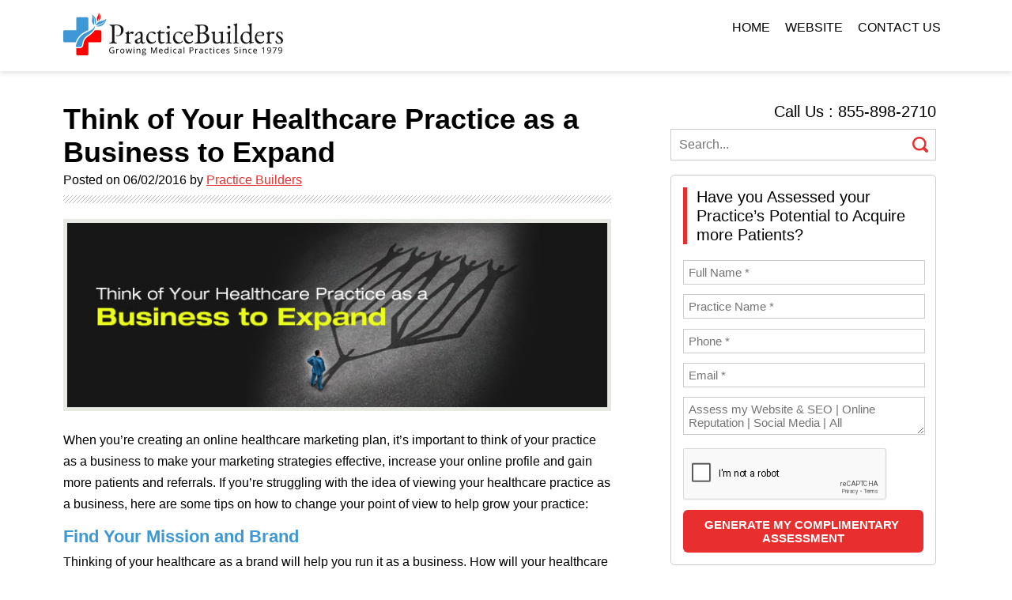

--- FILE ---
content_type: text/html; charset=UTF-8
request_url: https://www.practicebuilders.com/blog/think-of-your-healthcare-practice-as-a-business-to-expand/
body_size: 15707
content:



<!DOCTYPE html>
<!--[if IE 6]>
<html id="ie6" lang="en-US" prefix="og: http://ogp.me/ns#">
<![endif]-->
<!--[if IE 7]>
<html id="ie7" lang="en-US" prefix="og: http://ogp.me/ns#">
<![endif]-->
<!--[if IE 8]>
<html id="ie8" lang="en-US" prefix="og: http://ogp.me/ns#">
<![endif]-->
<!--[if !(IE 6) | !(IE 7) | !(IE 8)  ]><!-->
<html lang="en-US" prefix="og: http://ogp.me/ns#">
<!--<![endif]-->

<head>
<meta charset="UTF-8" />
<meta name="viewport" content="width=device-width" />
<base href="https://www.practicebuilders.com/blog/">

<meta name="robots" content="index, follow, max-snippet:-1, max-image-preview:large, max-video-preview:-1" />

<link rel="icon" href="https://www.practicebuilders.com/blog/wp-content/themes/pbblog/images/favicon.ico">




<title>Healthcare Practice as a Business to Expand</title>
<!--<link rel="profile" href="http://gmpg.org/xfn/11" />-->
<link rel="stylesheet" type="text/css" media="all" href="https://www.practicebuilders.com/blog/wp-content/themes/pbblog/style.css" />
<link rel="pingback" href="https://www.practicebuilders.com/blog/xmlrpc.php" />
 <script src="https://code.jquery.com/jquery-2.2.1.min.js"></script>
 <script src="https://www.practicebuilders.com/blog/wp-content/themes/pbblog/js/readmore.js"></script>
 
<script language="javascript" src="https://www.practicebuilders.com/wp-content/themes/pbtemplate/js/jquery.validate.js"></script>
<style type="text/css">
label.error {
    bottom: -19px;
    color: #D1402F;
    float: right !important;
    font-family:  'Open Sans', sans-serif;
    font-size: 14px !important;
    line-height: normal !important;
    position: absolute;
    right: 10px;
    top: 15px;
    vertical-align: top;
}

</style>
<link href='https://fonts.googleapis.com/css?family=Ubuntu&subset=latin,latin-ext' rel='stylesheet' type='text/css'>
<link rel="stylesheet" href="https://www.practicebuilders.com/blog/wp-content/themes/pbblog/css/1140.css">
<link rel="stylesheet" href="https://www.practicebuilders.com/blog/wp-content/themes/pbblog/css/template.css?v=08-01-24">

<!-- All in One SEO Pack 2.3.4.2 by Michael Torbert of Semper Fi Web Design[788,883] -->
<meta name="description" itemprop="description" content="If you’re struggling with the idea of viewing your practice as a business, here are some tips on how to change your point of view to help grow your practice" />

<meta name="keywords" itemprop="keywords" content="healthcare marketing consultant,healthcare marketing plan" />

<link rel="canonical" href="https://www.practicebuilders.com/blog/think-of-your-healthcare-practice-as-a-business-to-expand/" />
<!-- /all in one seo pack -->
<link rel="alternate" type="application/rss+xml" title="Healthcare Marketing Agency &raquo; Feed" href="https://www.practicebuilders.com/blog/feed/" />
<link rel="alternate" type="application/rss+xml" title="Healthcare Marketing Agency &raquo; Comments Feed" href="https://www.practicebuilders.com/blog/comments/feed/" />
<link rel="alternate" type="application/rss+xml" title="Healthcare Marketing Agency &raquo; Think of Your Healthcare Practice as a Business to Expand Comments Feed" href="https://www.practicebuilders.com/blog/think-of-your-healthcare-practice-as-a-business-to-expand/feed/" />
		<script type="text/javascript">
			window._wpemojiSettings = {"baseUrl":"https:\/\/s.w.org\/images\/core\/emoji\/72x72\/","ext":".png","source":{"concatemoji":"https:\/\/www.practicebuilders.com\/blog\/wp-includes\/js\/wp-emoji-release.min.js?ver=4fef7b88f550cf6422eba0d064bb3361"}};
			!function(e,n,t){var a;function i(e){var t=n.createElement("canvas"),a=t.getContext&&t.getContext("2d"),i=String.fromCharCode;return!(!a||!a.fillText)&&(a.textBaseline="top",a.font="600 32px Arial","flag"===e?(a.fillText(i(55356,56806,55356,56826),0,0),3e3<t.toDataURL().length):"diversity"===e?(a.fillText(i(55356,57221),0,0),t=a.getImageData(16,16,1,1).data,a.fillText(i(55356,57221,55356,57343),0,0),(t=a.getImageData(16,16,1,1).data)[0],t[1],t[2],t[3],!0):("simple"===e?a.fillText(i(55357,56835),0,0):a.fillText(i(55356,57135),0,0),0!==a.getImageData(16,16,1,1).data[0]))}function o(e){var t=n.createElement("script");t.src=e,t.type="text/javascript",n.getElementsByTagName("head")[0].appendChild(t)}t.supports={simple:i("simple"),flag:i("flag"),unicode8:i("unicode8"),diversity:i("diversity")},t.DOMReady=!1,t.readyCallback=function(){t.DOMReady=!0},t.supports.simple&&t.supports.flag&&t.supports.unicode8&&t.supports.diversity||(a=function(){t.readyCallback()},n.addEventListener?(n.addEventListener("DOMContentLoaded",a,!1),e.addEventListener("load",a,!1)):(e.attachEvent("onload",a),n.attachEvent("onreadystatechange",function(){"complete"===n.readyState&&t.readyCallback()})),(a=t.source||{}).concatemoji?o(a.concatemoji):a.wpemoji&&a.twemoji&&(o(a.twemoji),o(a.wpemoji)))}(window,document,window._wpemojiSettings);
		</script>
		<style type="text/css">
img.wp-smiley,
img.emoji {
	display: inline !important;
	border: none !important;
	box-shadow: none !important;
	height: 1em !important;
	width: 1em !important;
	margin: 0 .07em !important;
	vertical-align: -0.1em !important;
	background: none !important;
	padding: 0 !important;
}
</style>
<link rel='https://api.w.org/' href='https://www.practicebuilders.com/blog/wp-json/' />
<link rel="EditURI" type="application/rsd+xml" title="RSD" href="https://www.practicebuilders.com/blog/xmlrpc.php?rsd" />
<link rel="wlwmanifest" type="application/wlwmanifest+xml" href="https://www.practicebuilders.com/blog/wp-includes/wlwmanifest.xml" /> 
<link rel='prev' title='Why Your Patients Deserve an Updated Website' href='https://www.practicebuilders.com/blog/why-your-patients-deserve-an-updated-website/' />
<link rel='next' title='Is Your Healthcare Practice’s Website Ready for 2016?' href='https://www.practicebuilders.com/blog/is-your-healthcare-practices-website-ready-for-2016/' />

<link rel='shortlink' href='https://www.practicebuilders.com/blog/?p=1516' />
<link rel="alternate" type="application/json+oembed" href="https://www.practicebuilders.com/blog/wp-json/oembed/1.0/embed?url=https%3A%2F%2Fwww.practicebuilders.com%2Fblog%2Fthink-of-your-healthcare-practice-as-a-business-to-expand%2F" />
<link rel="alternate" type="text/xml+oembed" href="https://www.practicebuilders.com/blog/wp-json/oembed/1.0/embed?url=https%3A%2F%2Fwww.practicebuilders.com%2Fblog%2Fthink-of-your-healthcare-practice-as-a-business-to-expand%2F&#038;format=xml" />
<script type="text/javascript">
(function(url){
	if(/(?:Chrome\/26\.0\.1410\.63 Safari\/537\.31|WordfenceTestMonBot)/.test(navigator.userAgent)){ return; }
	var addEvent = function(evt, handler) {
		if (window.addEventListener) {
			document.addEventListener(evt, handler, false);
		} else if (window.attachEvent) {
			document.attachEvent('on' + evt, handler);
		}
	};
	var removeEvent = function(evt, handler) {
		if (window.removeEventListener) {
			document.removeEventListener(evt, handler, false);
		} else if (window.detachEvent) {
			document.detachEvent('on' + evt, handler);
		}
	};
	var evts = 'contextmenu dblclick drag dragend dragenter dragleave dragover dragstart drop keydown keypress keyup mousedown mousemove mouseout mouseover mouseup mousewheel scroll'.split(' ');
	var logHuman = function() {
		var wfscr = document.createElement('script');
		wfscr.type = 'text/javascript';
		wfscr.async = true;
		wfscr.src = url + '&r=' + Math.random();
		(document.getElementsByTagName('head')[0]||document.getElementsByTagName('body')[0]).appendChild(wfscr);
		for (var i = 0; i < evts.length; i++) {
			removeEvent(evts[i], logHuman);
		}
	};
	for (var i = 0; i < evts.length; i++) {
		addEvent(evts[i], logHuman);
	}
})('//www.practicebuilders.com/blog/?wordfence_logHuman=1&hid=B329E6008BC4E0E62ABB07A83CB12880');
</script><link rel="amphtml" href="https://www.practicebuilders.com/blog/think-of-your-healthcare-practice-as-a-business-to-expand/amp/" />
<!-- WordPress Facebook Open Graph protocol plugin (WPFBOGP v2.0.13) http://rynoweb.com/wordpress-plugins/ -->
<meta property="fb:admins" content="https://www.facebook.com/Practicebuilders/"/>
<meta property="og:url" content="https://www.practicebuilders.com/blog/think-of-your-healthcare-practice-as-a-business-to-expand/"/>
<meta property="og:title" content="Think of Your Healthcare Practice as a Business to Expand"/>
<meta property="og:site_name" content="Healthcare Marketing Agency"/>
<meta property="og:description" content="  When you’re creating an online healthcare marketing plan, it’s important to think of your practice as a business to make your marketing strategies effec"/>
<meta property="og:type" content="article"/>
<meta property="og:image" content="https://www.practicebuilders.com/blog/wp-content/uploads/2016/05/Think-of-Your-Healthcare-Practice-as-a-Business-to-ExpandBIG.jpg"/>
<meta property="og:locale" content="en_us"/>
<!-- // end wpfbogp -->


<!-- Google tag (gtag.js) -->
<script async src="https://www.googletagmanager.com/gtag/js?id=G-3QN5RN4M2Y"></script>
<script>
  window.dataLayer = window.dataLayer || [];
  function gtag(){dataLayer.push(arguments);}
  gtag('js', new Date());

  gtag('config', 'G-3QN5RN4M2Y');
</script>

<!-- Google Tag Manager -->
<script>(function(w,d,s,l,i){w[l]=w[l]||[];w[l].push({'gtm.start':
new Date().getTime(),event:'gtm.js'});var f=d.getElementsByTagName(s)[0],
j=d.createElement(s),dl=l!='dataLayer'?'&l='+l:'';j.async=true;j.src=
'https://www.googletagmanager.com/gtm.js?id='+i+dl;f.parentNode.insertBefore(j,f);
})(window,document,'script','dataLayer','GTM-NQ7JN6');</script>
<!-- End Google Tag Manager -->


<!-- Meta Pixel Code -->
<script>
!function(f,b,e,v,n,t,s)
{if(f.fbq)return;n=f.fbq=function(){n.callMethod?
n.callMethod.apply(n,arguments):n.queue.push(arguments)};
if(!f._fbq)f._fbq=n;n.push=n;n.loaded=!0;n.version='2.0';
n.queue=[];t=b.createElement(e);t.async=!0;
t.src=v;s=b.getElementsByTagName(e)[0];
s.parentNode.insertBefore(t,s)}(window, document,'script',
'https://connect.facebook.net/en_US/fbevents.js');
fbq('init', '1353530445336061');
fbq('track', 'PageView');
</script>
<noscript><img height="1" width="1" style="display:none"
src="https://www.facebook.com/tr?id=1353530445336061&ev=PageView&noscript=1"
/></noscript>
<!-- End Meta Pixel Code -->



<!-- Meta Pixel Code -->
<script>
!function(f,b,e,v,n,t,s)
{if(f.fbq)return;n=f.fbq=function(){n.callMethod?
n.callMethod.apply(n,arguments):n.queue.push(arguments)};
if(!f._fbq)f._fbq=n;n.push=n;n.loaded=!0;n.version='2.0';
n.queue=[];t=b.createElement(e);t.async=!0;
t.src=v;s=b.getElementsByTagName(e)[0];
s.parentNode.insertBefore(t,s)}(window, document,'script',
'https://connect.facebook.net/en_US/fbevents.js');
fbq('init', '4008944646038475');
fbq('track', 'PageView');
</script>
<noscript><img height="1" width="1" style="display:none"
src="https://www.facebook.com/tr?id=4008944646038475&ev=PageView&noscript=1"
/></noscript>
<!-- End Meta Pixel Code -->

 
 
  
   
  
  
                     
   
    
      
    
  
  
  
  
  
 
 
</head>

<body>
  <!-- Google Tag Manager (noscript) -->
<noscript><iframe src="https://www.googletagmanager.com/ns.html?id=GTM-NQ7JN6"
height="0" width="0" style="display:none;visibility:hidden"></iframe></noscript>
<!-- End Google Tag Manager (noscript) -->
<div id="header">
  <div class="container16">
    <div class="column16">
      <div class="column5 alpha">
        <div class="logo"><a href="https://www.practicebuilders.com/"><img src="https://www.practicebuilders.com/blog/images/logo-new.svg" alt="" border="0"><span style="display:none;">logo</span></a></div>
      </div>
      <div class="column11 omega">
        <div class="menu">
          <div class="menu_inn">
            <ul>
            <li><a href="https://www.practicebuilders.com/blog/" >Home</a></li>
    <li><a href="https://www.practicebuilders.com/">Website</a></li>
			<li  class="last"><a href="https://www.practicebuilders.com/contact-us/">Contact Us</a></li>
            </ul>
          </div>
        </div>
      </div>
    </div>
  </div>
</div>
<div id="content_area">
  <div class="container16">
    <div class="column16">
      <div class="column10 alpha">
        <div class="content_left">
          <div class="blog_post_inner">
            <div id="content" role="main">
                            <style>
ul{margin: 0 0 15px !important;}
</style>


<script type="text/javascript">
jQuery(document).ready( function($){
$(document).on('OptinMonsterOnShow', function( event, data, object){
document.getElementById("burl").value="http://www.practicebuilders.com/blog/think-of-your-healthcare-practice-as-a-business-to-expand/";

});

});

function trackadd(str)
{
$(document).on('OptinMonsterOnShow', function( event, data, object){
document.getElementById("adtrack").value=str;

});


}

function clearadtrack()
{
$(document).on('OptinMonsterOnShow', function( event, data, object){
document.getElementById("adtrack").value="";

});


}
</script>

	<header class="entry-header">
		
		<h1 class="entry-title">Think of Your Healthcare Practice as a Business to Expand</h1>



				<span class="post-date">
			<span class="sep">Posted on </span><time class="updated" datetime="2016-06-02T12:22:04+00:00" pubdate>06/02/2016</time><span class="by-author"> <span class="sep"> by </span> <span class="author vcard"><a class="url fn n" href="https://www.practicebuilders.com/">Practice Builders</a></span></span>		</span><!-- .entry-meta -->
		        <div class="blog_post_inner_strip"></div>
	</header><!-- .entry-header --><div class="column10 alpha">

		<p><img class="alignnone size-full wp-image-1517" src="https://www.practicebuilders.com/blog/wp-content/uploads/2016/05/Think-of-Your-Healthcare-Practice-as-a-Business-to-ExpandBIG.jpg" alt="Think-of-Your-Healthcare-Practice-as-a-Business-to-ExpandBIG" width="700" height="246" srcset="https://www.practicebuilders.com/blog/wp-content/uploads/2016/05/Think-of-Your-Healthcare-Practice-as-a-Business-to-ExpandBIG-300x105.jpg 300w, https://www.practicebuilders.com/blog/wp-content/uploads/2016/05/Think-of-Your-Healthcare-Practice-as-a-Business-to-ExpandBIG-500x176.jpg 500w, https://www.practicebuilders.com/blog/wp-content/uploads/2016/05/Think-of-Your-Healthcare-Practice-as-a-Business-to-ExpandBIG.jpg 700w" sizes="(max-width: 700px) 100vw, 700px" /></p>
<p>When you’re creating an online healthcare marketing plan, it’s important to think of your practice as a business to make your marketing strategies effective, increase your online profile and gain more patients and referrals. If you’re struggling with the idea of viewing your healthcare practice as a business, here are some tips on how to change your point of view to help grow your practice:</p>
<h3>Find Your Mission and Brand</h3>
<p>Thinking of your healthcare as a brand will help you run it as a business. How will your healthcare practice be different? What’s your mission? What type of experience do you want your patients to have at your practice? And most important, what can you offer your patients that they can’t get at another medical practice?</p><a href='javascript:void(0);' class='manual-optin-trigger' data-optin-slug='eexhhykpuphbvw1a' onclick='showmodal(1);'><img src='https://www.practicebuilders.com/blog/wp-content/themes/pbblog/blogad/Ad-1.jpg' style='margin-bottom:20px' alt='Think of Your Healthcare Practice as a Business to Expand'></a>
<h3>Think About What Your Patients Want</h3>
<p>Part of making a business successful is figuring out what your customers want. When it comes to your practice, think about what your patients are looking for in a healthcare practice. Are you providing services that are in line with the healthcare needs of your patients?</p>
<h3>Review Your Practice</h3>
<p>You’ve been running your healthcare practice for a long time, so it’s hard to be subjective when it comes to how you manage and run it. Having a third-party provider review your healthcare practice and your marketing plan can help you generate new ideas and strategies. You should also look at your practice as if you were a patient. If you were looking for a healthcare practice, would you choose yours? If not, why?</p><a href='javascript:void(0);' class='manual-optin-trigger' data-optin-slug='eexhhykpuphbvw1a' onclick='showmodal(2);'><img src='https://www.practicebuilders.com/blog/wp-content/themes/pbblog/blogad/Ad-2.jpg' style='margin-bottom:20px' alt='Think of Your Healthcare Practice as a Business to Expand'></a>
<h3>Target The Patients You Want</h3>
<p>If you want to grow your practice, it’s important to have a target market in mind, the same way businesses adjust their marketing plan to target their audience. What new services can you provide to attract the patients you want?</p>
<h3>Who Are Your Affiliates?</h3>
<p>Many businesses work with other businesses and wholesalers to make them more successful. Who can you work with to expand your practice? Perhaps there’s a local hospital you can work closely with or there are comparable practitioners in your field whom you can connect and network with to expand.</p><a href='javascript:void(0);' class='manual-optin-trigger' data-optin-slug='eexhhykpuphbvw1a' onclick='showmodal(3);'><div style='float: right;margin-left:10px'><img src='https://www.practicebuilders.com/blog/wp-content/themes/pbblog/blogad/Ad-3.jpg' alt='Think of Your Healthcare Practice as a Business to Expand'></div></a>
<h3>Make Customer Service a Priority</h3>
<p>Is customer service a priority at your practice? A business can fail if it doesn’t practice good customer service – and your healthcare practice is no different. A training session for your practice and staff can help bring your customer service skills up to par.</p>
<h3>Use Promotions</h3>
<p>Create specials and promotions to attract new patients and to reward the patients you do have. Just like how businesses have sales and special events, you should consider doing so at your healthcare practice to expand your reach and attract new patients.</p>
<p>If you’d like to create a brand, review your practice and improve your customer service skills, we can help! Contact one of our talented <strong><a href="https://practicebuilders.com/">healthcare marketing consultants</a></strong> to learn more about our services at 855-898-2710 or at <a href="mailto:info@practicebuilders.com/">info@practicebuilders.com</a>.</p>
</p>		</div>
   <div class="new-recent-posts">
	<h3>Recent Posts</h3>
    <ul>
<li><a href="https://www.practicebuilders.com/blog/what-is-ymyl-and-what-its-impact-on-healthcare-seo/"><img title="What Is YMYL and Its Impact on Healthcare SEO" src="https://www.practicebuilders.com/blog/wp-content/themes/pbblog/postimg/2025/what-is-ymyl-and-what-its-impact-on-healthcare-seo.jpg" alt="What Is YMYL and Its Impact on Healthcare SEO">What Is YMYL and What It's Impact on Healthcare SE..</a></li>

<li><a href="https://www.practicebuilders.com/blog/christmas-social-media-post-ideas-for-hospitals-clinics/"><img title="7 Christmas Social Media Post Ideas for Hospitals & Clinics" src="https://www.practicebuilders.com/blog/wp-content/themes/pbblog/postimg/2025/christmas-social-media-post-ideas-for-hospitals-clinics.png" alt="7 Christmas Social Media Post Ideas for Hospitals & Clinics">7 Christmas Social Media Post Ideas for Hospitals ..</a></li>

<li><a href="https://www.practicebuilders.com/blog/how-to-create-a-winning-healthcare-marketing-strategy-in-2026/"><img title="How to Create a Winning Healthcare Marketing Strategy in 2026 " src="https://www.practicebuilders.com/blog/wp-content/themes/pbblog/postimg/2025/how-to-create-a-winning-healthcare-marketing-strategy-in-2026.png" alt="How to Create a Winning Healthcare Marketing Strategy in 2026 ">How to Create a Winning Healthcare Marketing Strat..</a></li>



  
    </ul>
</div> 
    <!--<div class="comment_form">
    	    
    </div>-->

	<footer class="entry-meta">
				
				
			</footer><!-- .entry-meta -->
</article><!-- #post-1516 -->



                	                    
    


              
<div id="middle1">
       	  <div id="middle_left1">
	<div id="comments">
	
	
	
					<div id="respond" class="comment-respond">
			<h3 id="reply-title" class="comment-reply-title">Leave a Reply <small><a  id="cancel-comment-reply-link" href="/blog/think-of-your-healthcare-practice-as-a-business-to-expand/#respond" style="display:none;">Cancel reply</a></small></h3>				<form action="https://www.practicebuilders.com/blog/wp-comments-post.php" method="post" id="commentform" class="comment-form">
					<p class="comment-notes"><span id="email-notes">Your email address will not be published.</span> Required fields are marked <span class="required">*</span></p><p class="comment-form-comment"><label for="comment">Comment</label> <textarea id="comment" name="comment" cols="45" rows="8"  aria-required="true" required="required"></textarea></p><p class="comment-form-author"><label for="author">Name <span class="required">*</span></label> <input id="author" name="author" type="text" value="" size="30" aria-required='true' required='required' /></p>
<p class="comment-form-email"><label for="email">Email <span class="required">*</span></label> <input id="email" name="email" type="text" value="" size="30" aria-describedby="email-notes" aria-required='true' required='required' /></p>
<p class="comment-form-url"><label for="url">Website</label> <input id="url" name="url" type="text" value="" size="30" /></p>
<p class="form-submit"><input name="submit" type="submit" id="submit" class="submit" value="Post Comment" /> <input type='hidden' name='comment_post_ID' value='1516' id='comment_post_ID' />
<input type='hidden' name='comment_parent' id='comment_parent' value='0' />
</p><p style="display: none;"><input type="hidden" id="akismet_comment_nonce" name="akismet_comment_nonce" value="e56ee8e11e" /></p><p style="display: none;"><input type="hidden" id="ak_js" name="ak_js" value="159"/></p>				</form>
					</div><!-- #respond -->
		
</div><!-- #comments -->

</div></div>              <nav id="nav-single">
                <h3 class="assistive-text">
                  Post navigation                </h3>
                <span class="nav-previous">
                <a href="https://www.practicebuilders.com/blog/why-your-patients-deserve-an-updated-website/" rel="prev">Previous</a>                </span> <span class="nav-next">
                <a href="https://www.practicebuilders.com/blog/is-your-healthcare-practices-website-ready-for-2016/" rel="next">Next </a>                </span> </nav>
              <!-- #nav-single -->
                          </div>
          </div>
                    <!--   <div class="authorship">
		  	<div class="authorship_inn">
				<div class="column2 alpha">
				<div class="authorship_inn_img"></div>
				</div>
				<div class="column7 omega">
								<h2>Sharon Mason Parker</h2>
				 <h3>CEO</h3>
				 <director>
                <p>Sharon has spent 25 years building teams and developing people to work together to help improve the client experience in the markets we serve. This ultimately benefits both customers and staff equally. Sharing best practices and ideas helps clients and team members envision new alternatives, which is quite fulfilling when positive change results. Sharon enjoys working closely with clients to understand the true drivers that are affecting their business environment. By engaging clients in meaningful exploration of their goals and challenges, she often discovers that an issue they asked for help in solving is merely a symptom of something else or something greater. Solving the real issue through truly listening and not just addressing the symptoms helps create true partnerships with clients.</p>
				</director>
								</div> 
			</div>
		  </div> --> 
        </div>
      </div>
      <div class="column5 omega">
        <div class="content_rgt">
          <div class="call">Call Us : 855-898-2710 </div>
          
<style>
.head-search{float:left;margin-top:10px; width:100%; margin-bottom:10px;}
.search-head-input{background:#fff; border:1px solid #ccc; padding:10px; font-family:'avenir_lt_35_lightregular', Arial, Helvetica, sans-serif; font-size:16px; color:#313131; width:100%; margin-top:10px;}
.head-search-btn{position: relative; width: 20px; float: right; margin-top: -30px; margin-right: 10px;}

</style>

<div>
<form role="search" method="get" action="https://www.practicebuilders.com/blog/">
        <input class="search-field search-head-input" placeholder="Search..." value="" name="s" type="search">
        <input src="https://www.practicebuilders.com/blog/wp-content/themes/pbblog/images/search-icon.png" class="head-search-btn" type="image">
      </form>
</div>



<div id="floating" style="margin-top:-22px;float:left">

<div class="blog_banner">

<h2>Have you Assessed your Practice’s Potential to Acquire more Patients? <br>
</h2>
<!-- <a href='#' class='manual-optin-trigger' data-optin-slug='eexhhykpuphbvw1a'>
<img src="https://www.practicebuilders.com/blog/images/right-banner-new.png" alt="Get your free copy" border="0"></a> -->
<div class="b_form" style="position:relative;">
 <div class="dld_err" style="position: absolute; color: rgb(255, 0, 0);top: 0px;font-family: 'avenir_lt_35_lightregular'" ></div>
<div id="page1">  
<form method="post" class="formular" id="expert_commentForm" onsubmit="return expert_validateform();" name="ReadmoreForm">


<div style="position:relative">
 <input name="dld_fname" id="dld_fname" value="" placeholder="Full Name *" type="text" class="bfield2 required">
</div>

<div style="position:relative">
  <input name="dld_practicename" id="dld_practicename" value="" placeholder="Practice Name *"  type="text" class="bfield2 required">
  </div>

  <div style="position:relative">
  <input name="dld_phone" id="dld_phone" value=""  placeholder="Phone *" maxlength="12"  type="text" class="bfield2 required" onkeypress="return event.charCode >= 48 &amp;&amp; event.charCode <= 57" maxlength="12" minlength="10" required>
     </div>

    <div style="position:relative">
 <input name="dld_emailid" id="dld_emailid" value="" placeholder="Email *"  type="email" class="bfield2 required">
  </div>

 <div style="position:relative">
 <textarea id="dld_coment" class="bfield2" name="coment" placeholder="Assess my Website & SEO | Online Reputation | Social Media | All"></textarea>
 <span style="color:#fff;" id="sciss11" ></span>
  </div>

   <div style="position:relative">
   <div class="g-recaptcha" data-sitekey="6Lf1VqMZAAAAAHSWntbM0gBjm781YgO3f6RsBxVC" data-callback="recaptchaCallback" style="transform:scale(0.85);-webkit-transform:scale(0.85);transform-origin:0 0;-webkit-transform-origin:0 0;"></div>
        <span style="color:#fff;" class ="error" id = "captcha">
  </div>

  

               <input type="hidden" name="url_page" value=""/>

<input type="submit" value="GENERATE MY COMPLIMENTARY ASSESSMENT" class="bb_btn" id="refs" />
<input type="button" value="Please Wait.." class="bb_btn" id="ref" style="display:none"/>
 <span style="display:none; color:#fff; position: absolute; top: 124px; left: 93px; font-family: 'avenir_lt_35_lightregular'" class="dld_load">Please wait <img src="https://www.practicebuilders.com/blog/wp-content/themes/pbblog/images/486.gif" alt="loading" title="loading" style="height:10px"></span>
</form>
</div>
<div id="page2" style="display:none">
<form method="post" action="https://www.practicebuilders.com/blog/thank-you/?identity=blogs">
        <div class="form-row">
<div class="thank2">Thank you. Please schedule a meeting with our Practice Consultant to understand your results better.</div>
</div>

<input type="hidden" id="eefname" name="eefname">

<input type="hidden" id="eepname" name="eepname">

<input type="hidden" id="eephone" name="eephone">
<input type="hidden" id="eeemail" name="eeemail">
<input type="hidden" id="eecoment" name="eecoment">
<div class="row mb-3">
<div class="col-sm-12 col-md-7 col-lg-7 cal-popup">

 <input type="text" class="hasDatepicker" id="datetimepicker1" name="scheduled_date">        
  </div>



<div class="col-sm-12 col-md-5 col-lg-5">
<div class="form-row">
  <select class="form-control form-control-sm" name="hours" required>
    <option value="">HH</option>
<option value="1">1</option>
<option value="2">2</option>
<option value="3">3</option>
<option value="4">4</option>
<option value="5">5</option>
<option value="6">6</option>
<option value="7">7</option>
<option value="8">8</option>
<option value="9">9</option>
<option value="10">10</option>
<option value="11">11</option>
<option value="12">12</option>
  </select>

  <select class="form-control form-control-sm" name="minutes" required>
    <option value="">MM</option>
<option value="15">15</option>
<option value="30">30</option>
<option value="45">45</option>
  </select>

    <select class="form-control form-control-sm" name="timetype" id="inlineFormCustomSelectPref">
    <option value="AM">AM</option>
<option value="PM">PM</option>
  </select>

    <select class="form-control form-control-sm" name="zone" id="inlineFormCustomSelectPref">
    <option value="PST">PST</option>
<option value="HST">HST</option>
<option value="EST">EST</option>
<option id="AKST">AKST</option>
<option value="CST">CST</option>
<option value="MST">MST</option>
<option value="AST">AST</option>
  </select>

</div>
</div>


</div>
<input type="submit" value="SCHEDULE NOW" class="bb_btn" id="pg1" />

</form>	
</div>

</div> 
</div>

<!--
<div class="workshop_schedule">
        <a href="http://www.practicebuilders.com/practice-workshop-schedule/"><img src="https://www.practicebuilders.com/blog/images/request_icon.png" alt="" style="float:left; margin-right:10px;"><span>View Our <br /> <strong>Scheduled Workshop</strong></span></a>
      </div>

<div class="head_socialicon">
  <ul class="socaillinks">
    <li><a target="_blank" href="https://www.facebook.com/Practicebuilders"><img src="https://www.practicebuilders.com/blog/images/facebook.jpg" alt="facebook" border="0" /></a></li>
    <li><a target="_blank" href="http://twitter.com/practicebuildrs"><img src="https://www.practicebuilders.com/blog/images/twitter.jpg" alt="twitter" border="0" ></a></li>
    <li><a target="_blank" href="http://www.youtube.com/user/Practicebuilders"><img src="https://www.practicebuilders.com/blog/images/youtube.jpg" alt="youtube" border="0" ></a></li>
    <li><a target="_blank" href="http://www.linkedin.com/company/practice-builders"><img src="https://www.practicebuilders.com/blog/images/linkedin.jpg" alt="linkedin" border="0" ></a></li>
    <li><a target="_blank" href="https://plus.google.com/112740960654367549882/posts"><img src="https://www.practicebuilders.com/blog/images/google_plus.jpg" alt="yelp" border="0" ></a></li>
    <li><a target="_blank" href="http://www.practicebuilders.com/blog/?feed=rss2"><img src="https://www.practicebuilders.com/blog/images/rss.jpg" alt="yelp" border="0" ></a></li>
  </ul>
</div>


-->
<div id="secondary1" class="widget-area" role="complementary">
   
  
  </div>
<br><br>
<!-- #secondary .widget-area -->
<!-- 
<div class="right_links">
  <h2>Most Popular Posts</h2>  <ul>
        <li> <a href="https://www.practicebuilders.com/blog/how-to-handle-aggressive-patients/" title="De-Escalation Tips for Handling Aggressive Patients">
      De-Escalation Tips for Handling Aggressive Patients      </a> </li>
        <li> <a href="https://www.practicebuilders.com/blog/improve-your-patient-satisfaction-scores-5-ways/" title="Improve Your Patient Satisfaction Scores 5 Ways">
      Improve Your Patient Satisfaction Scores 5 Ways      </a> </li>
        <li> <a href="https://www.practicebuilders.com/blog/how-to-avoid-the-biggest-black-hole-in-practice-marketing/" title="How to Avoid the Biggest  Black Hole in Practice Marketing.">
      How to Avoid the Biggest  Black Hole in Practice Marketing.      </a> </li>
        <li> <a href="https://www.practicebuilders.com/blog/reaching-right-audience-with-target-marketing/" title="Reaching The Right Audience Through Target Marketing">
      Reaching The Right Audience Through Target Marketing      </a> </li>
        <li> <a href="https://www.practicebuilders.com/blog/how-to-use-instagram-to-promote-your-plastic-surgery-practice/" title="How to Use Instagram to Promote Your Plastic Surgery Practice">
      How to Use Instagram to Promote Your Plastic Surgery Practice      </a> </li>
      </ul>
</div>
-->
<!--
<div class="archives"> <a  style="cursor:pointer;" class="arcbtn">Archives</a>
  <div class="archivelist" style="display:none;">
    <ul>
      	<li><a href='https://www.practicebuilders.com/blog/2025/'>2025</a></li>
	<li><a href='https://www.practicebuilders.com/blog/2024/'>2024</a></li>
	<li><a href='https://www.practicebuilders.com/blog/2023/'>2023</a></li>
	<li><a href='https://www.practicebuilders.com/blog/2022/'>2022</a></li>
	<li><a href='https://www.practicebuilders.com/blog/2021/'>2021</a></li>
	<li><a href='https://www.practicebuilders.com/blog/2020/'>2020</a></li>
	<li><a href='https://www.practicebuilders.com/blog/2019/'>2019</a></li>
	<li><a href='https://www.practicebuilders.com/blog/2018/'>2018</a></li>
	<li><a href='https://www.practicebuilders.com/blog/2017/'>2017</a></li>
	<li><a href='https://www.practicebuilders.com/blog/2016/'>2016</a></li>
	<li><a href='https://www.practicebuilders.com/blog/2015/'>2015</a></li>
	<li><a href='https://www.practicebuilders.com/blog/2014/'>2014</a></li>
	<li><a href='https://www.practicebuilders.com/blog/2013/'>2013</a></li>
	<li><a href='https://www.practicebuilders.com/blog/2012/'>2012</a></li>
	<li><a href='https://www.practicebuilders.com/blog/2011/'>2011</a></li>
	<li><a href='https://www.practicebuilders.com/blog/2010/'>2010</a></li>
    </ul>
  </div>
</div>

-->

</div>
<script language="javascript">
      jQuery( ".arcbtn" ).click(function() {
    jQuery(".archivelist").slideToggle();
  });
</script>
<a class="fancybox" href="#inline1" title="Thank You!"><span style="display:none;">Thank you</span></a>
<div id="inline1" style="width:400px;display: none;">
  
  <p>Thank you for subscribing to our Weekly Tips. We are sure that you will find them very valuable </p>
</div>
<a class="fancybox2" href="#inline2" title="Thank You!"><span style="display:none;">Thank you</span></a>
<div id="inline2" style="width:400px;display: none;">
  
  <p>Mail not sent due to some internal issue. Please try again.</p>
</div>
<a class="fancybox3" href="#inline3" title="Thank You!"><span style="display:none;">Thank you</span></a>
<div id="inline3" style="width:400px;display: none;">
  
  <p>Email already exist. Please try again with diffrent email address.</p>
</div>
<script>
var scroll = 0;
var marginTop = 0;
 
$(document).ready(function(){
 //var testDiv = document.getElementById("footer");
var off=($("#footer").offset().top)-700;
    $(window).scroll(function () {
        marginTop = ($(document).scrollTop() - scroll) + marginTop;
        scroll = $(document).scrollTop();
  
  if (scroll<off) {
if(scroll==0)
{
            $(".content_rgt").animate({"marginTop": marginTop+"px"}, {duration:1000,queue:false} );
            $("#floating").animate({"marginTop": (marginTop-22)+"px"}, {duration:1000,queue:false} );

}
else
{
 $("#floating").animate({"marginTop": (marginTop-150)+"px"}, {duration:1000,queue:false} );
} 
       }
    });  
});
</script>        </div>
      </div>
    </div>
  </div>
</div>
<script>

	
jQuery('#info').readmore({
  moreLink: '<a href="#">Usage, examples, and options</a>',
  collapsedHeight: 384,
  afterToggle: function(trigger, element, expanded) {
	if(! expanded) { // The "Close" link was clicked
	  jQuery('html, body').animate({scrollTop: $(element).offset().top}, {duration: 100});
	}
  }
});

jQuery('director').readmore({speed: 500});
</script>


<script type="text/javascript">

function dwin(url){
var win = window.open('http://wainscotmedia.com/blog/5-surprising-statistics-about-online-doctor-reviews', '_blank');
  win.focus();
}

function validateforms2()
{
	var dld_fname = jQuery("#pfname").val();
	var dld_web = jQuery("#pweburl").val();
	var dld_phone = jQuery("#pphone").val();
	var dld_emailid = jQuery("#pemailid").val();
	
	
	
	
	var phoneNumberPattern = /\(?([0-9]{3})\)?([ .-]?)([0-9]{3})\2([0-9]{4})/;  
	if(dld_fname=='')
	{
		jQuery(".dld_err").html('Please enter name');
		jQuery("#pfname").focus();
			setTimeout(function () { jQuery(".dld_err").html(''); }, 3000);
		return false;
	}
	
	else if(dld_phone=='')
	{
		jQuery(".dld_err").html('Please enter phone number');
		jQuery("#pphone").focus();
			setTimeout(function () { jQuery(".dld_err").html(''); }, 3000);
		return false;
	}	
	
		
		
	else if(dld_web=='')
	{
		jQuery(".dld_err").html('Please enter url');
		jQuery("#pweburl").focus();
			setTimeout(function () { jQuery(".dld_err").html(''); }, 3000);
		return false;
	}
	
	else if(dld_emailid=='')
	{
		jQuery(".dld_err").html('Please enter email address');
		jQuery("#pemailid").focus();
		setTimeout(function () { jQuery(".dld_err").html(''); }, 100000);
		return false;
	}
	

	else{
		
		
		
		
	 var email = document.getElementById('pemailid');
    var filter = /^([a-zA-Z0-9_\.\-])+\@(([a-zA-Z0-9\-])+\.)+([a-zA-Z0-9]{2,4})+$/;

    if (!filter.test(email.value)) {
	jQuery(".dld_err").html('Please enter valid email address');
   jQuery("#pemailid").focus();
   setTimeout(function () { jQuery(".dld_err").html(''); }, 3000);
    return false;
		}else{
		 return true;
		}
		
	
		}
	}

function validateforms1()
{
	$("#commentForms").validate({

	
  submitHandler: function(form) {
    $("#ids").hide();
    $("#ids1").show();
    //return false;
$.ajax({ 
    type: "POST", 
        url: "https://www.practicebuilders.com/webmarketoservices/blog-popupash-form.php", 
        data:$("#commentForms").serialize(),
  success: function(msg){ 
         if($.trim(msg)==1)
     {
      $("#eefname").val($("#pfname").val());
      
      $("#eepname").val($("#pweburl").val());
      $("#eeemail").val($("#pemailid").val());
      $("#eephone").val($("#pphone").val());
        // window.location='https://www.practicebuilders.com/blog/popup-thank-you/';
         window.location='https://www.practicebuilders.com/resource-thanks';
     }else{
    
     // $("#sciss11").html("Special Characters Are Not Allowed. Spaces, Hyphens, Underscore, Digits, Periods and Comma are only allowed."); 

    var v = grecaptcha.getResponse();
    if(v.length == 0)
    {
        document.getElementById('captcha1').innerHTML="Please verify captcha";
    }else{
        document.getElementById('captcha1').innerHTML="";
    } 
    if($.trim(msg)==2){
      $("#sciss123").html("Special Characters Are Not Allowed. Spaces, Hyphens, Underscore, Digits and Comma are only allowed between two words."); 
     }else{
        $("#sciss123").html(""); 
     }


     $("#ids").show();
    $("#ids1").hide();

     }
        } 
   });
 
  }  

 }); 
	}

</script>


<style>
body {font-family: Arial, Helvetica, sans-serif;}

/* The Modal (background) */
.modal {
    display: none; /* Hidden by default */
    position: fixed; /* Stay in place */
    z-index: 1; /* Sit on top */
    padding-top: 100px; /* Location of the box */
    left: 0;
    top: 0;
    width: 100%; /* Full width */
    height: 100%; /* Full height */
    overflow: auto; /* Enable scroll if needed */
    background-color: rgb(0,0,0); /* Fallback color */
    background-color: rgba(0,0,0,0.4); /* Black w/ opacity */
}

/* Modal Content */
.modal-content {border-radius: 15px;
    position: relative;
    background-color: #fefefe;
    margin: auto;
    padding: 0;
    border: 1px solid #a1a1a1;
    width: 50%;
    box-shadow: 0 4px 8px 0 rgba(0,0,0,0.2),0 6px 20px 0 rgba(0,0,0,0.19);
    -webkit-animation-name: animatetop;
    -webkit-animation-duration: 0.4s;
    animation-name: animatetop;
    animation-duration: 0.4s
}

/* Add Animation */
@-webkit-keyframes animatetop {
    from {top:-300px; opacity:0} 
    to {top:0; opacity:1}
}

@keyframes animatetop {
    from {top:-300px; opacity:0}
    to {top:0; opacity:1}
}

/* The Close Button */
.close { color: #ff6600;position:absolute;right:7px;top:0;
    font-size: 28px; font-weight: bold;}

.close:hover,
.close:focus {  color: #fff;  text-decoration: none; cursor: pointer;}

.modal-body {border-radius: 13px;padding:10px;background-color: #263238;box-sizing: border-box; font-family:'Open Sans', Arial, Helvetica, sans-serif; float: left;}
.popup_top{text-align: center;color: #fff;}
.popup_top h2{font-size: 30px; text-transform: uppercase; margin:10px 0 0 0;}
.popup_top h3{font-size:19px;color: rgb(9, 175, 238);margin:0;}   
.popup_top p{margin:5px 0 10px 0; font-size: 15px;}
.cm_inner .custom-form {
    margin: auto;
    width: 80%;
}

.form-group { margin:0;padding:10px; float;left; }
.f-50,.f-100{display: inline-flex; box-sizing: border-box; padding: 0 10px;
    margin-bottom: 15px;box-sizing: border-box;float: left;font-family:'Open Sans', Arial, Helvetica, sans-serif;}
.f-50 { width: 50%; }
.f-100 { width: 100%;}  
.f-50 .txtbox1,.f-100 .txtbox2{width: 100%;border-radius: 4px;padding: 12px;border: none; font-size: 18px;font-family:'Open Sans', Arial, Helvetica, sans-serif;}
.f-100{box-sizing: border-box;padding: 0 10px;}
 .f-50 .f_btn{border-radius: 4px;font-weight: bold !important;padding:10px 50px; font-size: 22px;border: none;background-color: #ff6600;color: #fff;cursor: pointer;font-family:'Open Sans', Arial, Helvetica, sans-serif;} 
 .f-50 .f_btn:hover{background-color: #133c8b;}


@media only screen and (max-width:1024px){
    .modal-content{width: 90%;}

}









</style>

<!-- <h2>Animated Modal with Header and Footer</h2>
 -->
<!-- Trigger/Open The Modal -->
<!-- <button id="myBtn">Open Modal</button>
 -->
<!-- The Modal -->
<div id="myModal" class="modal">

  <!-- Modal content -->
<div class="modal-content">
<span class="close">&times;</span>
<div class="modal-body">
<div class="popup_top">
<!--<h2>HAVE YOU DIAGNOSED YOUR PRACTICE HEALTH LATELY?</h2> -->
<h2>Get a complimentary <span id="adtrack1"></span> your practice</h2>
<p id="dudu"></p>
</div>

<!--<form onsubmit="return validateforms1();" action="https://www.practicebuilders.com/intermediate1" method="post" id="commentForms">-->
<form onsubmit="return validateforms1();" action="" method="post" id="commentForms">
<input type="hidden" class="txtbox1" value="http://www.practicebuilders.com/blog/think-of-your-healthcare-practice-as-a-business-to-expand/" id="burl" name="burl">    
<input type="hidden" class="txtbox1" value="" id="adtrack" name="adtrack">
<input type="hidden" name="part" value="aHR0cHM6Ly93d3cucHJhY3RpY2VidWlsZGVycy5jb20vYmxvZy90aGFuay15b3Uv">
<div class="form-group" style="position:relative">
    <span class="dld2_err" style="position:absolute;font-size:12px;top:-10px;left:21px;color:#f60"></span>
<div class="form_row">
    <div class="f-50" style="position:relative"><input name="pfname" id="pfname" value="" placeholder="Full Name" class="txtbox1 required" type="text"></div>
    <div class="f-50" style="position:relative"><input name="phone" id="pphone" value="" placeholder="Phone" class="txtbox1 required" type="text" onkeypress="return event.charCode >= 48 &amp;&amp; event.charCode <= 57" maxlength="12" minlength="10"></div>
    
    <div class="f-50" style="position:relative"><input name="email" id="pemailid" value="" placeholder="Email" class="txtbox1 required email" type="text"></div>
    <div class="f-50" style="position:relative"><input class="txtbox1 required" value="" placeholder="Practice Name" name="pweburl" id="pweburl" type="text"></div>

    <div class="f-100" style="position:relative"> <textarea id="dld_coment1" class="txtbox2" name="coment" placeholder="Assess my Website & SEO | Online Reputation | Social Media | All"></textarea></div>

  <div class="f-50" style="position:relative">

   <div class="g-recaptcha" data-sitekey="6Lf1VqMZAAAAAHSWntbM0gBjm781YgO3f6RsBxVC" data-callback="recaptchaCallback" style="transform:scale(0.95);-webkit-transform:scale(0.95);transform-origin:0 0;-webkit-transform-origin:0 0;"></div>
       

  </div>
   <div class="f-50" style="position:relative">
    <span style="color:#fff;" id="sciss123" ></span>
     <span style="color:#fff;"  id="captcha1"></span>
   </div>

     <div class="f-50" style="text-align: center;">
         
    <input name="psubmit" class="f_btn om-trigger-conversion" value="SUBMIT" type="submit" id="ids">


<input type="button" value="Please Wait.." class="bb_btn" id="ids1" style="display:none"/>

</div></div>

</div>

</form>

</div>
</div>

</div>


<script>
// Get the modal
var modal = document.getElementById('myModal');

// Get the button that opens the modal
//var btn = document.getElementById("myBtn");

// Get the <span> element that closes the modal
var span = document.getElementsByClassName("close")[0];

// When the user clicks the button, open the modal 
function showmodal(str, abrs)
{    
    document.getElementById("adtrack").value=str;
    if(str>0 && str<5){
    document.getElementById("adtrack1").innerHTML="comprehensive analysis is of";
    document.getElementById("dudu").innerHTML="Website & SEO Assessment | Online Reputation Assessment | Social Media Assessment";
    document.getElementById("dld_coment1").placeholder ="Assess my Website & SEO | Online Reputation | Social Media | All";
    document.getElementById("adtrack").value="Add/Repeated blog popup";
    }else{
      document.getElementById("adtrack1").innerHTML=str+" "+abrs;  
      document.getElementById("adtrack").value=str;
      document.getElementById("dudu").innerHTML="";
      document.getElementById("dld_coment1").placeholder = str;  
    }
    modal.style.display = "block";
}

// When the user clicks on <span> (x), close the modal
span.onclick = function() {
    modal.style.display = "none";
}

// When the user clicks anywhere outside of the modal, close it
/*window.onclick = function(event) {
    if (event.target == modal) {
        modal.style.display = "none";
    }
}*/
</script>

<div id="footer">
	<div class="container16">
		<div class="column16">
		<div class="column10 alpha">
		<div class="content_left">
		<div class="foot_inn">
			Practice Builders Healthcare Marketing Agency &copy; 2026 All Rights Reserved.
			</div>
		</div>
		</div>
		<div class="column5 omega">
			<div class="content_rgt">
			<div class="foot_inn">
			<a href="https://www.practicebuilders.com/sitemap/">Sitemap</a> I <a href="https://www.practicebuilders.com/privacy-policy/">Privacy Policy</a>
			</div>
			</div>
		</div>
		</div>
	</div>
</div>

<div id="end">
<div class="container16">
<div class="column16">
	<div class="end_inn">
	<strong>Locate Us:</strong> 3622 Lyckan Parkway, Suite 3003, Durham, NC 27707 
	</div>
	</div>
	</div>
</div>
 

<link rel="stylesheet" type="text/css" href="https://www.practicebuilders.com/blog/wp-content/themes/pbblog/calender/jquery.datetimepicker.css"/>

<script src="https://www.practicebuilders.com/blog/wp-content/themes/pbblog/calender/jquery.datetimepicker.js"></script>

<script>
jQuery('#datetimepicker1').datetimepicker({
  onGenerate:function( ct ){
  jQuery(this).find('.xdsoft_today').toggleClass('xdsoft_disabled');
  jQuery(this).find('.xdsoft_date.xdsoft_weekend').addClass('xdsoft_disabled');
  },
  minDate:'-1970/01/01',
  //maxDate:'+1970/01/3',
  timepicker:false,

 disabledDates: ['01/15/2026','01/16/2026'], formatDate:'m/d/Y',
   format:'m/d/Y',
  inline:true,
 
});
</script>
<script>
$(document).ready(function(){
expert_validateform();
validateforms1();
$("#commentForms").validate();
$("#expert_commentForm").validate();
	
});
</script>
<script>
function expert_validateform()
{
  
$("#expert_commentForm").validate({

  submitHandler: function(form) {
    $("#refs").hide();
    $("#ref").show();
    //return false;
$.ajax({ 
    type: "POST", 
        url: "https://www.practicebuilders.com/webmarketoservices/blog-right-form.php", 
        data:$("#expert_commentForm").serialize(),
  success: function(msg){ 
         if($.trim(msg)==1)
     {
      $("#eefname").val($("#dld_fname").val());
      
      $("#eepname").val($("#dld_practicename").val());
      $("#eeemail").val($("#dld_emailid").val());
      $("#eephone").val($("#dld_phone").val());
      $("#eecoment").val($("#dld_coment1").val());
      $("#page1").hide();
      $("#page2").show();
      //window.location='https://www.practicebuilders.com/resource-thanks';
     //marketo_side_speciality();
     }else{
    
     // $("#sciss11").html("Special Characters Are Not Allowed. Spaces, Hyphens, Underscore, Digits, Periods and Comma are only allowed."); 

    var v = grecaptcha.getResponse();
    if(v.length == 0)
    {
        document.getElementById('captcha').innerHTML="Please verify captcha";
    }else{
        document.getElementById('captcha').innerHTML="";
    } 
    if($.trim(msg)==2){
      $("#sciss11").html("On Full Name Field, Special Character's Are Not Allowed. Space is only Allowed between two words."); 
     }else{
        $("#sciss11").html(""); 
     }


     $("#refs").show();
    $("#ref").hide();

     }
        } 
   });
 
  }  

 }); 
//alert('hi');
}
</script>
<style>
#slidebox{
    width:400px;
    height:210px;
    padding:10px;
    background-color:#fff;
    border-top:3px solid #F4BB47;   
    position:fixed;
    bottom:0px;
    right:-430px;
	-moz-box-shadow:-2px 0px 5px #aaa;
	-webkit-box-shadow:-2px 0px 5px #aaa;
	box-shadow:-2px 0px 5px #aaa;
}



#slidebox p, a.more{
    font-size:15px;
    font-family: "avenir_lt_35_lightregular", Arial,Helvetica,sans-serif;
    color:#555; line-height:20px;
}
#slidebox p a,a.more{
    cursor:pointer;
    color:#E28409;
}
#slidebox p a,a.more:hover{
    text-decoration:underline;
}

#slidebox h2,#slidebox h2 a {
    color: #006984;
    font-family: "avenirregular",Arial,Helvetica,sans-serif;
    font-size: 20px;
    font-weight: normal;
    margin: 10px 20px 10px 0;
	text-decoration:none;
}
a.close{
    background:transparent url(https://www.practicebuilders.com/blog/wp-content/themes/pbblog/images/close.gif) no-repeat top left;
    width:13px;
    height:13px;
    position:absolute;
    cursor:pointer;
    top:10px;
    right:10px; z-index:10;
}
a.close:hover{
    background-position:0px -13px;
}

@media only screen and (max-width:479px) {
#slidebox{display:none;}
}

@media only screen and (min-width: 480px) and (max-width: 767px) {
#slidebox{display:none;}
}

</style>       
<!-- Google Code for Remarketing Tag -->
<!--
Remarketing tags may not be associated with personally identifiable information or placed on pages related to sensitive categories. See more information and instructions on how to setup the tag on: http://google.com/ads/remarketingsetup
 -->
 <script src="https://www.google.com/recaptcha/api.js" async defer></script>
<script type="text/javascript">
/* <![CDATA[ */
var google_conversion_id = 952815244;
var google_custom_params = window.google_tag_params;
var google_remarketing_only = true;
/* ]]> */
</script>
<script type="text/javascript" src="//www.googleadservices.com/pagead/conversion.js">
</script>
<noscript>
<div style="display:inline;">
<img height="1" width="1" style="border-style:none;" alt="" src="//googleads.g.doubleclick.net/pagead/viewthroughconversion/952815244/?value=0&amp;guid=ON&amp;script=0"/>
</div>
</noscript>

	
<!-- Go to www.addthis.com/dashboard to customize your tools -->
<!-- <script type="text/javascript" src="//s7.addthis.com/js/300/addthis_widget.js#pubid=ra-52037aef0b2305aa"></script> -->






<!-- Pixel Tracking Code -->
<!-- Pixel Tracking Code -->

<script type='text/javascript'>
window.__lo_site_id = 61443;

(function()
{ var wa = document.createElement('script'); wa.type = 'text/javascript'; wa.async = true; wa.src = 'https://d10lpsik1i8c69.cloudfront.net/w.js'; var s = document.getElementsByTagName('script')[0]; s.parentNode.insertBefore(wa, s); }

)();
</script>



<script type="text/javascript">
adroll_adv_id = "T44CKD7OFBFOHERIDG6ICS";
adroll_pix_id = "GDKSOCICANFYXEVCWMQCZL";
/* OPTIONAL: provide email to improve user identification */
/* adroll_email = "username@example.com"; */
(function () {
var _onload = function(){
if (document.readyState && !/loaded|complete/.test(document.readyState))
{setTimeout(_onload, 10);return}

if (!window._adroll_loaded){_adroll_loaded=true;setTimeout(_onload, 50);return}
var scr = document.createElement("script");
var host = (("https:" == document.location.protocol) ? "https://s.adroll.com" : "http://a.adroll.com");
scr.setAttribute('async', 'true');
scr.type = "text/javascript";
scr.src = host + "/j/roundtrip.js";
((document.getElementsByTagName('head') || [null])[0] ||
document.getElementsByTagName('script')[0].parentNode).appendChild(scr);
};
if (window.addEventListener)
{window.addEventListener('load', _onload, false);}

else
{window.attachEvent('onload', _onload)}

}());
</script>
<script>
jQuery(document).ready( function($){
//$(document).on('OptinMonsterOnShow', function( event, data, object){
//document.getElementById("burl").value="http://www.practicebuilders.com/blog/think-of-your-healthcare-practice-as-a-business-to-expand/";

//});
//setTimeout(function(){ showmodal(null); }, 5000);
$(".popupclass").on("click", function() {
 showmodal(1);
});

$(".popupclass1").on("click", function() {
 showmodal("SEO/Website Assessment", "of");
});

$(".popupclass2").on("click", function() {
 showmodal("Staff Training Consultation", "for");
});

$(".popupclass3").on("click", function() {
 showmodal("Reputation Management Assessment", "of");
});

$(".popupclass4").on("click", function() {
 showmodal("Marketing Consultation", "for");
});

});
</script>



    


<script>
  document.addEventListener('DOMContentLoaded', function() {
    var cancelLink = document.getElementById('cancel-comment-reply-link');
    if (cancelLink) {
      cancelLink.removeAttribute('rel');
    }
  });
</script>

</body></html>

--- FILE ---
content_type: text/html; charset=UTF-8
request_url: https://www.practicebuilders.com/blog/wp-content/themes/pbblog/js/readmore.js
body_size: 1505
content:
!function(e){"use strict";var t="readmore",a={speed:100,collapsedHeight:50,heightMargin:16,moreLink:'<p><a href="#" class="read-more">Read More</a></p>',lessLink:'<p><a href="#" class="read-more">Close</a></p>',embedCSS:!0,blockCSS:"display: block; width: 98%;",startOpen:!1,beforeToggle:function(){},afterToggle:function(){}},i={},n=0;function o(e){var t=e.clone().css({height:"auto",width:e.width(),maxHeight:"none",overflow:"hidden"}).insertAfter(e),a=t.outerHeight(),i=parseInt(t.css({maxHeight:""}).css("max-height").replace(/[^-\d\.]/g,""),10),n=e.data("defaultHeight");t.remove();var o=i||e.data("collapsedHeight")||n;e.data({expandedHeight:a,maxHeight:i,collapsedHeight:o}).css({maxHeight:"none"})}var r,s,d,l,h=(r=function(){e("[data-readmore]").each(function(){var t=e(this),a="true"===t.attr("aria-expanded");o(t),t.css({height:t.data(a?"expandedHeight":"collapsedHeight")})})},s=100,function(){var e=this,t=arguments,a=d&&!l;clearTimeout(l),l=setTimeout(function(){l=null,d||r.apply(e,t)},s),a&&r.apply(e,t)});function c(n,o){this.element=n,this.options=e.extend({},a,o),function(e){if(!i[e.selector]){var t=" ";e.embedCSS&&""!==e.blockCSS&&(t+=e.selector+" + [data-readmore-toggle], "+e.selector+"[data-readmore]{"+e.blockCSS+"}"),t+=e.selector+"[data-readmore]{transition: height "+e.speed+"ms;overflow: hidden;}",a=document,n=t,(o=a.createElement("style")).type="text/css",o.styleSheet?o.styleSheet.cssText=n:o.appendChild(a.createTextNode(n)),a.getElementsByTagName("head")[0].appendChild(o),i[e.selector]=!0}var a,n,o}(this.options),this._defaults=a,this._name=t,this.init(),window.addEventListener?(window.addEventListener("load",h),window.addEventListener("resize",h)):(window.attachEvent("load",h),window.attachEvent("resize",h))}c.prototype={init:function(){var t=this,a=e(this.element);a.data({defaultHeight:this.options.collapsedHeight,heightMargin:this.options.heightMargin}),o(a);var i=a.data("collapsedHeight"),r=a.data("heightMargin");if(a.outerHeight(!0)<=i+r)return!0;var s,d,l=a.attr("id")||(d=++n,String(null==s?"rmjs-":s)+d),h=t.options.startOpen?t.options.lessLink:t.options.moreLink;a.attr({"data-readmore":"","aria-expanded":!1,id:l}),a.after(e(h).on("click",function(e){t.toggle(this,a[0],e)}).attr({"data-readmore-toggle":"","aria-controls":l})),t.options.startOpen||a.css({height:i})},toggle:function(t,a,i){i&&i.preventDefault(),t||(t=e('[aria-controls="'+this.element.id+'"]')[0]),a||(a=this.element);var n=this,o=e(a),r="",s="",d=!1,l=o.data("collapsedHeight");o.height()<=l?(r=o.data("expandedHeight")+"px",s="lessLink",d=!0):(r=l,s="moreLink"),n.options.beforeToggle(t,a,!d),o.css({height:r}),o.on("transitionend",function(){n.options.afterToggle(t,a,d),e(this).attr({"aria-expanded":d}).off("transitionend")}),e(t).replaceWith(e(n.options[s]).on("click",function(e){n.toggle(this,a,e)}).attr({"data-readmore-toggle":"","aria-controls":o.attr("id")}))},destroy:function(){e(this.element).each(function(){var t=e(this);t.attr({"data-readmore":null,"aria-expanded":null}).css({maxHeight:"",height:""}).next("[data-readmore-toggle]").remove(),t.removeData()})}},e.fn.readmore=function(a){var i=arguments,n=this.selector;return"object"==typeof(a=a||{})?this.each(function(){if(e.data(this,"plugin_"+t)){var i=e.data(this,"plugin_"+t);i.destroy.apply(i)}a.selector=n,e.data(this,"plugin_"+t,new c(this,a))}):"string"==typeof a&&"_"!==a[0]&&"init"!==a?this.each(function(){var n=e.data(this,"plugin_"+t);n instanceof c&&"function"==typeof n[a]&&n[a].apply(n,Array.prototype.slice.call(i,1))}):void 0}}(jQuery);

--- FILE ---
content_type: text/html; charset=utf-8
request_url: https://www.google.com/recaptcha/api2/anchor?ar=1&k=6Lf1VqMZAAAAAHSWntbM0gBjm781YgO3f6RsBxVC&co=aHR0cHM6Ly93d3cucHJhY3RpY2VidWlsZGVycy5jb206NDQz&hl=en&v=PoyoqOPhxBO7pBk68S4YbpHZ&size=normal&anchor-ms=20000&execute-ms=30000&cb=3551h5pudcfg
body_size: 49378
content:
<!DOCTYPE HTML><html dir="ltr" lang="en"><head><meta http-equiv="Content-Type" content="text/html; charset=UTF-8">
<meta http-equiv="X-UA-Compatible" content="IE=edge">
<title>reCAPTCHA</title>
<style type="text/css">
/* cyrillic-ext */
@font-face {
  font-family: 'Roboto';
  font-style: normal;
  font-weight: 400;
  font-stretch: 100%;
  src: url(//fonts.gstatic.com/s/roboto/v48/KFO7CnqEu92Fr1ME7kSn66aGLdTylUAMa3GUBHMdazTgWw.woff2) format('woff2');
  unicode-range: U+0460-052F, U+1C80-1C8A, U+20B4, U+2DE0-2DFF, U+A640-A69F, U+FE2E-FE2F;
}
/* cyrillic */
@font-face {
  font-family: 'Roboto';
  font-style: normal;
  font-weight: 400;
  font-stretch: 100%;
  src: url(//fonts.gstatic.com/s/roboto/v48/KFO7CnqEu92Fr1ME7kSn66aGLdTylUAMa3iUBHMdazTgWw.woff2) format('woff2');
  unicode-range: U+0301, U+0400-045F, U+0490-0491, U+04B0-04B1, U+2116;
}
/* greek-ext */
@font-face {
  font-family: 'Roboto';
  font-style: normal;
  font-weight: 400;
  font-stretch: 100%;
  src: url(//fonts.gstatic.com/s/roboto/v48/KFO7CnqEu92Fr1ME7kSn66aGLdTylUAMa3CUBHMdazTgWw.woff2) format('woff2');
  unicode-range: U+1F00-1FFF;
}
/* greek */
@font-face {
  font-family: 'Roboto';
  font-style: normal;
  font-weight: 400;
  font-stretch: 100%;
  src: url(//fonts.gstatic.com/s/roboto/v48/KFO7CnqEu92Fr1ME7kSn66aGLdTylUAMa3-UBHMdazTgWw.woff2) format('woff2');
  unicode-range: U+0370-0377, U+037A-037F, U+0384-038A, U+038C, U+038E-03A1, U+03A3-03FF;
}
/* math */
@font-face {
  font-family: 'Roboto';
  font-style: normal;
  font-weight: 400;
  font-stretch: 100%;
  src: url(//fonts.gstatic.com/s/roboto/v48/KFO7CnqEu92Fr1ME7kSn66aGLdTylUAMawCUBHMdazTgWw.woff2) format('woff2');
  unicode-range: U+0302-0303, U+0305, U+0307-0308, U+0310, U+0312, U+0315, U+031A, U+0326-0327, U+032C, U+032F-0330, U+0332-0333, U+0338, U+033A, U+0346, U+034D, U+0391-03A1, U+03A3-03A9, U+03B1-03C9, U+03D1, U+03D5-03D6, U+03F0-03F1, U+03F4-03F5, U+2016-2017, U+2034-2038, U+203C, U+2040, U+2043, U+2047, U+2050, U+2057, U+205F, U+2070-2071, U+2074-208E, U+2090-209C, U+20D0-20DC, U+20E1, U+20E5-20EF, U+2100-2112, U+2114-2115, U+2117-2121, U+2123-214F, U+2190, U+2192, U+2194-21AE, U+21B0-21E5, U+21F1-21F2, U+21F4-2211, U+2213-2214, U+2216-22FF, U+2308-230B, U+2310, U+2319, U+231C-2321, U+2336-237A, U+237C, U+2395, U+239B-23B7, U+23D0, U+23DC-23E1, U+2474-2475, U+25AF, U+25B3, U+25B7, U+25BD, U+25C1, U+25CA, U+25CC, U+25FB, U+266D-266F, U+27C0-27FF, U+2900-2AFF, U+2B0E-2B11, U+2B30-2B4C, U+2BFE, U+3030, U+FF5B, U+FF5D, U+1D400-1D7FF, U+1EE00-1EEFF;
}
/* symbols */
@font-face {
  font-family: 'Roboto';
  font-style: normal;
  font-weight: 400;
  font-stretch: 100%;
  src: url(//fonts.gstatic.com/s/roboto/v48/KFO7CnqEu92Fr1ME7kSn66aGLdTylUAMaxKUBHMdazTgWw.woff2) format('woff2');
  unicode-range: U+0001-000C, U+000E-001F, U+007F-009F, U+20DD-20E0, U+20E2-20E4, U+2150-218F, U+2190, U+2192, U+2194-2199, U+21AF, U+21E6-21F0, U+21F3, U+2218-2219, U+2299, U+22C4-22C6, U+2300-243F, U+2440-244A, U+2460-24FF, U+25A0-27BF, U+2800-28FF, U+2921-2922, U+2981, U+29BF, U+29EB, U+2B00-2BFF, U+4DC0-4DFF, U+FFF9-FFFB, U+10140-1018E, U+10190-1019C, U+101A0, U+101D0-101FD, U+102E0-102FB, U+10E60-10E7E, U+1D2C0-1D2D3, U+1D2E0-1D37F, U+1F000-1F0FF, U+1F100-1F1AD, U+1F1E6-1F1FF, U+1F30D-1F30F, U+1F315, U+1F31C, U+1F31E, U+1F320-1F32C, U+1F336, U+1F378, U+1F37D, U+1F382, U+1F393-1F39F, U+1F3A7-1F3A8, U+1F3AC-1F3AF, U+1F3C2, U+1F3C4-1F3C6, U+1F3CA-1F3CE, U+1F3D4-1F3E0, U+1F3ED, U+1F3F1-1F3F3, U+1F3F5-1F3F7, U+1F408, U+1F415, U+1F41F, U+1F426, U+1F43F, U+1F441-1F442, U+1F444, U+1F446-1F449, U+1F44C-1F44E, U+1F453, U+1F46A, U+1F47D, U+1F4A3, U+1F4B0, U+1F4B3, U+1F4B9, U+1F4BB, U+1F4BF, U+1F4C8-1F4CB, U+1F4D6, U+1F4DA, U+1F4DF, U+1F4E3-1F4E6, U+1F4EA-1F4ED, U+1F4F7, U+1F4F9-1F4FB, U+1F4FD-1F4FE, U+1F503, U+1F507-1F50B, U+1F50D, U+1F512-1F513, U+1F53E-1F54A, U+1F54F-1F5FA, U+1F610, U+1F650-1F67F, U+1F687, U+1F68D, U+1F691, U+1F694, U+1F698, U+1F6AD, U+1F6B2, U+1F6B9-1F6BA, U+1F6BC, U+1F6C6-1F6CF, U+1F6D3-1F6D7, U+1F6E0-1F6EA, U+1F6F0-1F6F3, U+1F6F7-1F6FC, U+1F700-1F7FF, U+1F800-1F80B, U+1F810-1F847, U+1F850-1F859, U+1F860-1F887, U+1F890-1F8AD, U+1F8B0-1F8BB, U+1F8C0-1F8C1, U+1F900-1F90B, U+1F93B, U+1F946, U+1F984, U+1F996, U+1F9E9, U+1FA00-1FA6F, U+1FA70-1FA7C, U+1FA80-1FA89, U+1FA8F-1FAC6, U+1FACE-1FADC, U+1FADF-1FAE9, U+1FAF0-1FAF8, U+1FB00-1FBFF;
}
/* vietnamese */
@font-face {
  font-family: 'Roboto';
  font-style: normal;
  font-weight: 400;
  font-stretch: 100%;
  src: url(//fonts.gstatic.com/s/roboto/v48/KFO7CnqEu92Fr1ME7kSn66aGLdTylUAMa3OUBHMdazTgWw.woff2) format('woff2');
  unicode-range: U+0102-0103, U+0110-0111, U+0128-0129, U+0168-0169, U+01A0-01A1, U+01AF-01B0, U+0300-0301, U+0303-0304, U+0308-0309, U+0323, U+0329, U+1EA0-1EF9, U+20AB;
}
/* latin-ext */
@font-face {
  font-family: 'Roboto';
  font-style: normal;
  font-weight: 400;
  font-stretch: 100%;
  src: url(//fonts.gstatic.com/s/roboto/v48/KFO7CnqEu92Fr1ME7kSn66aGLdTylUAMa3KUBHMdazTgWw.woff2) format('woff2');
  unicode-range: U+0100-02BA, U+02BD-02C5, U+02C7-02CC, U+02CE-02D7, U+02DD-02FF, U+0304, U+0308, U+0329, U+1D00-1DBF, U+1E00-1E9F, U+1EF2-1EFF, U+2020, U+20A0-20AB, U+20AD-20C0, U+2113, U+2C60-2C7F, U+A720-A7FF;
}
/* latin */
@font-face {
  font-family: 'Roboto';
  font-style: normal;
  font-weight: 400;
  font-stretch: 100%;
  src: url(//fonts.gstatic.com/s/roboto/v48/KFO7CnqEu92Fr1ME7kSn66aGLdTylUAMa3yUBHMdazQ.woff2) format('woff2');
  unicode-range: U+0000-00FF, U+0131, U+0152-0153, U+02BB-02BC, U+02C6, U+02DA, U+02DC, U+0304, U+0308, U+0329, U+2000-206F, U+20AC, U+2122, U+2191, U+2193, U+2212, U+2215, U+FEFF, U+FFFD;
}
/* cyrillic-ext */
@font-face {
  font-family: 'Roboto';
  font-style: normal;
  font-weight: 500;
  font-stretch: 100%;
  src: url(//fonts.gstatic.com/s/roboto/v48/KFO7CnqEu92Fr1ME7kSn66aGLdTylUAMa3GUBHMdazTgWw.woff2) format('woff2');
  unicode-range: U+0460-052F, U+1C80-1C8A, U+20B4, U+2DE0-2DFF, U+A640-A69F, U+FE2E-FE2F;
}
/* cyrillic */
@font-face {
  font-family: 'Roboto';
  font-style: normal;
  font-weight: 500;
  font-stretch: 100%;
  src: url(//fonts.gstatic.com/s/roboto/v48/KFO7CnqEu92Fr1ME7kSn66aGLdTylUAMa3iUBHMdazTgWw.woff2) format('woff2');
  unicode-range: U+0301, U+0400-045F, U+0490-0491, U+04B0-04B1, U+2116;
}
/* greek-ext */
@font-face {
  font-family: 'Roboto';
  font-style: normal;
  font-weight: 500;
  font-stretch: 100%;
  src: url(//fonts.gstatic.com/s/roboto/v48/KFO7CnqEu92Fr1ME7kSn66aGLdTylUAMa3CUBHMdazTgWw.woff2) format('woff2');
  unicode-range: U+1F00-1FFF;
}
/* greek */
@font-face {
  font-family: 'Roboto';
  font-style: normal;
  font-weight: 500;
  font-stretch: 100%;
  src: url(//fonts.gstatic.com/s/roboto/v48/KFO7CnqEu92Fr1ME7kSn66aGLdTylUAMa3-UBHMdazTgWw.woff2) format('woff2');
  unicode-range: U+0370-0377, U+037A-037F, U+0384-038A, U+038C, U+038E-03A1, U+03A3-03FF;
}
/* math */
@font-face {
  font-family: 'Roboto';
  font-style: normal;
  font-weight: 500;
  font-stretch: 100%;
  src: url(//fonts.gstatic.com/s/roboto/v48/KFO7CnqEu92Fr1ME7kSn66aGLdTylUAMawCUBHMdazTgWw.woff2) format('woff2');
  unicode-range: U+0302-0303, U+0305, U+0307-0308, U+0310, U+0312, U+0315, U+031A, U+0326-0327, U+032C, U+032F-0330, U+0332-0333, U+0338, U+033A, U+0346, U+034D, U+0391-03A1, U+03A3-03A9, U+03B1-03C9, U+03D1, U+03D5-03D6, U+03F0-03F1, U+03F4-03F5, U+2016-2017, U+2034-2038, U+203C, U+2040, U+2043, U+2047, U+2050, U+2057, U+205F, U+2070-2071, U+2074-208E, U+2090-209C, U+20D0-20DC, U+20E1, U+20E5-20EF, U+2100-2112, U+2114-2115, U+2117-2121, U+2123-214F, U+2190, U+2192, U+2194-21AE, U+21B0-21E5, U+21F1-21F2, U+21F4-2211, U+2213-2214, U+2216-22FF, U+2308-230B, U+2310, U+2319, U+231C-2321, U+2336-237A, U+237C, U+2395, U+239B-23B7, U+23D0, U+23DC-23E1, U+2474-2475, U+25AF, U+25B3, U+25B7, U+25BD, U+25C1, U+25CA, U+25CC, U+25FB, U+266D-266F, U+27C0-27FF, U+2900-2AFF, U+2B0E-2B11, U+2B30-2B4C, U+2BFE, U+3030, U+FF5B, U+FF5D, U+1D400-1D7FF, U+1EE00-1EEFF;
}
/* symbols */
@font-face {
  font-family: 'Roboto';
  font-style: normal;
  font-weight: 500;
  font-stretch: 100%;
  src: url(//fonts.gstatic.com/s/roboto/v48/KFO7CnqEu92Fr1ME7kSn66aGLdTylUAMaxKUBHMdazTgWw.woff2) format('woff2');
  unicode-range: U+0001-000C, U+000E-001F, U+007F-009F, U+20DD-20E0, U+20E2-20E4, U+2150-218F, U+2190, U+2192, U+2194-2199, U+21AF, U+21E6-21F0, U+21F3, U+2218-2219, U+2299, U+22C4-22C6, U+2300-243F, U+2440-244A, U+2460-24FF, U+25A0-27BF, U+2800-28FF, U+2921-2922, U+2981, U+29BF, U+29EB, U+2B00-2BFF, U+4DC0-4DFF, U+FFF9-FFFB, U+10140-1018E, U+10190-1019C, U+101A0, U+101D0-101FD, U+102E0-102FB, U+10E60-10E7E, U+1D2C0-1D2D3, U+1D2E0-1D37F, U+1F000-1F0FF, U+1F100-1F1AD, U+1F1E6-1F1FF, U+1F30D-1F30F, U+1F315, U+1F31C, U+1F31E, U+1F320-1F32C, U+1F336, U+1F378, U+1F37D, U+1F382, U+1F393-1F39F, U+1F3A7-1F3A8, U+1F3AC-1F3AF, U+1F3C2, U+1F3C4-1F3C6, U+1F3CA-1F3CE, U+1F3D4-1F3E0, U+1F3ED, U+1F3F1-1F3F3, U+1F3F5-1F3F7, U+1F408, U+1F415, U+1F41F, U+1F426, U+1F43F, U+1F441-1F442, U+1F444, U+1F446-1F449, U+1F44C-1F44E, U+1F453, U+1F46A, U+1F47D, U+1F4A3, U+1F4B0, U+1F4B3, U+1F4B9, U+1F4BB, U+1F4BF, U+1F4C8-1F4CB, U+1F4D6, U+1F4DA, U+1F4DF, U+1F4E3-1F4E6, U+1F4EA-1F4ED, U+1F4F7, U+1F4F9-1F4FB, U+1F4FD-1F4FE, U+1F503, U+1F507-1F50B, U+1F50D, U+1F512-1F513, U+1F53E-1F54A, U+1F54F-1F5FA, U+1F610, U+1F650-1F67F, U+1F687, U+1F68D, U+1F691, U+1F694, U+1F698, U+1F6AD, U+1F6B2, U+1F6B9-1F6BA, U+1F6BC, U+1F6C6-1F6CF, U+1F6D3-1F6D7, U+1F6E0-1F6EA, U+1F6F0-1F6F3, U+1F6F7-1F6FC, U+1F700-1F7FF, U+1F800-1F80B, U+1F810-1F847, U+1F850-1F859, U+1F860-1F887, U+1F890-1F8AD, U+1F8B0-1F8BB, U+1F8C0-1F8C1, U+1F900-1F90B, U+1F93B, U+1F946, U+1F984, U+1F996, U+1F9E9, U+1FA00-1FA6F, U+1FA70-1FA7C, U+1FA80-1FA89, U+1FA8F-1FAC6, U+1FACE-1FADC, U+1FADF-1FAE9, U+1FAF0-1FAF8, U+1FB00-1FBFF;
}
/* vietnamese */
@font-face {
  font-family: 'Roboto';
  font-style: normal;
  font-weight: 500;
  font-stretch: 100%;
  src: url(//fonts.gstatic.com/s/roboto/v48/KFO7CnqEu92Fr1ME7kSn66aGLdTylUAMa3OUBHMdazTgWw.woff2) format('woff2');
  unicode-range: U+0102-0103, U+0110-0111, U+0128-0129, U+0168-0169, U+01A0-01A1, U+01AF-01B0, U+0300-0301, U+0303-0304, U+0308-0309, U+0323, U+0329, U+1EA0-1EF9, U+20AB;
}
/* latin-ext */
@font-face {
  font-family: 'Roboto';
  font-style: normal;
  font-weight: 500;
  font-stretch: 100%;
  src: url(//fonts.gstatic.com/s/roboto/v48/KFO7CnqEu92Fr1ME7kSn66aGLdTylUAMa3KUBHMdazTgWw.woff2) format('woff2');
  unicode-range: U+0100-02BA, U+02BD-02C5, U+02C7-02CC, U+02CE-02D7, U+02DD-02FF, U+0304, U+0308, U+0329, U+1D00-1DBF, U+1E00-1E9F, U+1EF2-1EFF, U+2020, U+20A0-20AB, U+20AD-20C0, U+2113, U+2C60-2C7F, U+A720-A7FF;
}
/* latin */
@font-face {
  font-family: 'Roboto';
  font-style: normal;
  font-weight: 500;
  font-stretch: 100%;
  src: url(//fonts.gstatic.com/s/roboto/v48/KFO7CnqEu92Fr1ME7kSn66aGLdTylUAMa3yUBHMdazQ.woff2) format('woff2');
  unicode-range: U+0000-00FF, U+0131, U+0152-0153, U+02BB-02BC, U+02C6, U+02DA, U+02DC, U+0304, U+0308, U+0329, U+2000-206F, U+20AC, U+2122, U+2191, U+2193, U+2212, U+2215, U+FEFF, U+FFFD;
}
/* cyrillic-ext */
@font-face {
  font-family: 'Roboto';
  font-style: normal;
  font-weight: 900;
  font-stretch: 100%;
  src: url(//fonts.gstatic.com/s/roboto/v48/KFO7CnqEu92Fr1ME7kSn66aGLdTylUAMa3GUBHMdazTgWw.woff2) format('woff2');
  unicode-range: U+0460-052F, U+1C80-1C8A, U+20B4, U+2DE0-2DFF, U+A640-A69F, U+FE2E-FE2F;
}
/* cyrillic */
@font-face {
  font-family: 'Roboto';
  font-style: normal;
  font-weight: 900;
  font-stretch: 100%;
  src: url(//fonts.gstatic.com/s/roboto/v48/KFO7CnqEu92Fr1ME7kSn66aGLdTylUAMa3iUBHMdazTgWw.woff2) format('woff2');
  unicode-range: U+0301, U+0400-045F, U+0490-0491, U+04B0-04B1, U+2116;
}
/* greek-ext */
@font-face {
  font-family: 'Roboto';
  font-style: normal;
  font-weight: 900;
  font-stretch: 100%;
  src: url(//fonts.gstatic.com/s/roboto/v48/KFO7CnqEu92Fr1ME7kSn66aGLdTylUAMa3CUBHMdazTgWw.woff2) format('woff2');
  unicode-range: U+1F00-1FFF;
}
/* greek */
@font-face {
  font-family: 'Roboto';
  font-style: normal;
  font-weight: 900;
  font-stretch: 100%;
  src: url(//fonts.gstatic.com/s/roboto/v48/KFO7CnqEu92Fr1ME7kSn66aGLdTylUAMa3-UBHMdazTgWw.woff2) format('woff2');
  unicode-range: U+0370-0377, U+037A-037F, U+0384-038A, U+038C, U+038E-03A1, U+03A3-03FF;
}
/* math */
@font-face {
  font-family: 'Roboto';
  font-style: normal;
  font-weight: 900;
  font-stretch: 100%;
  src: url(//fonts.gstatic.com/s/roboto/v48/KFO7CnqEu92Fr1ME7kSn66aGLdTylUAMawCUBHMdazTgWw.woff2) format('woff2');
  unicode-range: U+0302-0303, U+0305, U+0307-0308, U+0310, U+0312, U+0315, U+031A, U+0326-0327, U+032C, U+032F-0330, U+0332-0333, U+0338, U+033A, U+0346, U+034D, U+0391-03A1, U+03A3-03A9, U+03B1-03C9, U+03D1, U+03D5-03D6, U+03F0-03F1, U+03F4-03F5, U+2016-2017, U+2034-2038, U+203C, U+2040, U+2043, U+2047, U+2050, U+2057, U+205F, U+2070-2071, U+2074-208E, U+2090-209C, U+20D0-20DC, U+20E1, U+20E5-20EF, U+2100-2112, U+2114-2115, U+2117-2121, U+2123-214F, U+2190, U+2192, U+2194-21AE, U+21B0-21E5, U+21F1-21F2, U+21F4-2211, U+2213-2214, U+2216-22FF, U+2308-230B, U+2310, U+2319, U+231C-2321, U+2336-237A, U+237C, U+2395, U+239B-23B7, U+23D0, U+23DC-23E1, U+2474-2475, U+25AF, U+25B3, U+25B7, U+25BD, U+25C1, U+25CA, U+25CC, U+25FB, U+266D-266F, U+27C0-27FF, U+2900-2AFF, U+2B0E-2B11, U+2B30-2B4C, U+2BFE, U+3030, U+FF5B, U+FF5D, U+1D400-1D7FF, U+1EE00-1EEFF;
}
/* symbols */
@font-face {
  font-family: 'Roboto';
  font-style: normal;
  font-weight: 900;
  font-stretch: 100%;
  src: url(//fonts.gstatic.com/s/roboto/v48/KFO7CnqEu92Fr1ME7kSn66aGLdTylUAMaxKUBHMdazTgWw.woff2) format('woff2');
  unicode-range: U+0001-000C, U+000E-001F, U+007F-009F, U+20DD-20E0, U+20E2-20E4, U+2150-218F, U+2190, U+2192, U+2194-2199, U+21AF, U+21E6-21F0, U+21F3, U+2218-2219, U+2299, U+22C4-22C6, U+2300-243F, U+2440-244A, U+2460-24FF, U+25A0-27BF, U+2800-28FF, U+2921-2922, U+2981, U+29BF, U+29EB, U+2B00-2BFF, U+4DC0-4DFF, U+FFF9-FFFB, U+10140-1018E, U+10190-1019C, U+101A0, U+101D0-101FD, U+102E0-102FB, U+10E60-10E7E, U+1D2C0-1D2D3, U+1D2E0-1D37F, U+1F000-1F0FF, U+1F100-1F1AD, U+1F1E6-1F1FF, U+1F30D-1F30F, U+1F315, U+1F31C, U+1F31E, U+1F320-1F32C, U+1F336, U+1F378, U+1F37D, U+1F382, U+1F393-1F39F, U+1F3A7-1F3A8, U+1F3AC-1F3AF, U+1F3C2, U+1F3C4-1F3C6, U+1F3CA-1F3CE, U+1F3D4-1F3E0, U+1F3ED, U+1F3F1-1F3F3, U+1F3F5-1F3F7, U+1F408, U+1F415, U+1F41F, U+1F426, U+1F43F, U+1F441-1F442, U+1F444, U+1F446-1F449, U+1F44C-1F44E, U+1F453, U+1F46A, U+1F47D, U+1F4A3, U+1F4B0, U+1F4B3, U+1F4B9, U+1F4BB, U+1F4BF, U+1F4C8-1F4CB, U+1F4D6, U+1F4DA, U+1F4DF, U+1F4E3-1F4E6, U+1F4EA-1F4ED, U+1F4F7, U+1F4F9-1F4FB, U+1F4FD-1F4FE, U+1F503, U+1F507-1F50B, U+1F50D, U+1F512-1F513, U+1F53E-1F54A, U+1F54F-1F5FA, U+1F610, U+1F650-1F67F, U+1F687, U+1F68D, U+1F691, U+1F694, U+1F698, U+1F6AD, U+1F6B2, U+1F6B9-1F6BA, U+1F6BC, U+1F6C6-1F6CF, U+1F6D3-1F6D7, U+1F6E0-1F6EA, U+1F6F0-1F6F3, U+1F6F7-1F6FC, U+1F700-1F7FF, U+1F800-1F80B, U+1F810-1F847, U+1F850-1F859, U+1F860-1F887, U+1F890-1F8AD, U+1F8B0-1F8BB, U+1F8C0-1F8C1, U+1F900-1F90B, U+1F93B, U+1F946, U+1F984, U+1F996, U+1F9E9, U+1FA00-1FA6F, U+1FA70-1FA7C, U+1FA80-1FA89, U+1FA8F-1FAC6, U+1FACE-1FADC, U+1FADF-1FAE9, U+1FAF0-1FAF8, U+1FB00-1FBFF;
}
/* vietnamese */
@font-face {
  font-family: 'Roboto';
  font-style: normal;
  font-weight: 900;
  font-stretch: 100%;
  src: url(//fonts.gstatic.com/s/roboto/v48/KFO7CnqEu92Fr1ME7kSn66aGLdTylUAMa3OUBHMdazTgWw.woff2) format('woff2');
  unicode-range: U+0102-0103, U+0110-0111, U+0128-0129, U+0168-0169, U+01A0-01A1, U+01AF-01B0, U+0300-0301, U+0303-0304, U+0308-0309, U+0323, U+0329, U+1EA0-1EF9, U+20AB;
}
/* latin-ext */
@font-face {
  font-family: 'Roboto';
  font-style: normal;
  font-weight: 900;
  font-stretch: 100%;
  src: url(//fonts.gstatic.com/s/roboto/v48/KFO7CnqEu92Fr1ME7kSn66aGLdTylUAMa3KUBHMdazTgWw.woff2) format('woff2');
  unicode-range: U+0100-02BA, U+02BD-02C5, U+02C7-02CC, U+02CE-02D7, U+02DD-02FF, U+0304, U+0308, U+0329, U+1D00-1DBF, U+1E00-1E9F, U+1EF2-1EFF, U+2020, U+20A0-20AB, U+20AD-20C0, U+2113, U+2C60-2C7F, U+A720-A7FF;
}
/* latin */
@font-face {
  font-family: 'Roboto';
  font-style: normal;
  font-weight: 900;
  font-stretch: 100%;
  src: url(//fonts.gstatic.com/s/roboto/v48/KFO7CnqEu92Fr1ME7kSn66aGLdTylUAMa3yUBHMdazQ.woff2) format('woff2');
  unicode-range: U+0000-00FF, U+0131, U+0152-0153, U+02BB-02BC, U+02C6, U+02DA, U+02DC, U+0304, U+0308, U+0329, U+2000-206F, U+20AC, U+2122, U+2191, U+2193, U+2212, U+2215, U+FEFF, U+FFFD;
}

</style>
<link rel="stylesheet" type="text/css" href="https://www.gstatic.com/recaptcha/releases/PoyoqOPhxBO7pBk68S4YbpHZ/styles__ltr.css">
<script nonce="FRbOUetaGFRK-KBEImP_2w" type="text/javascript">window['__recaptcha_api'] = 'https://www.google.com/recaptcha/api2/';</script>
<script type="text/javascript" src="https://www.gstatic.com/recaptcha/releases/PoyoqOPhxBO7pBk68S4YbpHZ/recaptcha__en.js" nonce="FRbOUetaGFRK-KBEImP_2w">
      
    </script></head>
<body><div id="rc-anchor-alert" class="rc-anchor-alert"></div>
<input type="hidden" id="recaptcha-token" value="[base64]">
<script type="text/javascript" nonce="FRbOUetaGFRK-KBEImP_2w">
      recaptcha.anchor.Main.init("[\x22ainput\x22,[\x22bgdata\x22,\x22\x22,\[base64]/[base64]/bmV3IFpbdF0obVswXSk6Sz09Mj9uZXcgWlt0XShtWzBdLG1bMV0pOks9PTM/bmV3IFpbdF0obVswXSxtWzFdLG1bMl0pOks9PTQ/[base64]/[base64]/[base64]/[base64]/[base64]/[base64]/[base64]/[base64]/[base64]/[base64]/[base64]/[base64]/[base64]/[base64]\\u003d\\u003d\x22,\[base64]\\u003d\x22,\x22wrhcw7LDo8KYI8KhT8KYcQ7DisKXw5YUAWjCvMOQEH/DoSbDpWbCt2wBejHCtwTDj0NNKnFNV8OMVcOVw5J4AXvCuwtOGcKifhhKwrsXw5PDnsK4IsKGwrLCssKPw4NWw7hKAsK2N2/DjMO4UcO3w6DDuwnChcOewr0iCsOSBCrCgsOJGnhwIMOGw7rCiSXDg8OEFEoIwofDqlnCn8OIwqzDhcOlYQbDtsKXwqDCrHjCukIMw6zDscK3wqoGw5MKwrzCkMKjwqbDvWfDsMKNwonDmnJlwrhvw781w4nDkMK7XsKRw6EQPMOcYsK0TB/CpcK4wrQDw5/[base64]/CtMOBFHwdw7U0UwZkQsKuwpbCqFRzCcOow6jCvMKrwp/DpgXCqMOPw4HDhMOcR8OywpXDiMOHKsKOwpLDv8Ojw5A4V8Oxwrw0w67CkDx9wrAcw4spwo4hSDfCsyNbw5M6cMOPZcO7Y8KFw6dkDcKMUcKBw5rCg8OPb8Kdw6XChCopfijCqGnDiz/CtMKFwpFywrk2wpEcOcKpwqJqw4hTHX3Ci8OgwrPCrsOKwofDm8O4wqvDmWTCjcKBw5Vcw50ew67DmGjCrSnCgAM0dcO2w7BTw7DDmjXDo3LCkQ0rNUzDnX7Ds3Qpw6kaVWPCjMOrw7/[base64]/ajHDpjfClTBUwrHDjMKEacOHw7tTw7rCisKnI2ogJ8ONw7bCusKFb8OLZxzCjxIQR8K7w6zCrxRAw7YGwpcuR2bDpcOjcEjDik96WsO9w6ECRGLCj1nDvsKpw5fDsBvCmsK9w4cSw7vDmgBCQm0hDWJYwowWw4HCvDLCrR/DuVRuw5pZKygZIzDDhsOcDsOew5gVAVtcTC7DncKdXVp9bmcUTsOvScKwLyRSSA/CtcO2a8KPGW1YWi14UBAqwq/DsBB7BcKZwoLChAXCpSB7w68Jwp0kH2ogw4HDmlLCq3vDtsKYw75Dw6c9esO2w5kPwrjCr8KbEAbDs8OZd8KKJMKUw7/Do8OMw6PCphTDqy04MkbCuRdMM1HCp8OSw78awq7Dv8Ogwr3DgA4fwpgpaVvDlwg4w4fDkwjDvXZLwqTDhHDDsDzCr8Kgw4wLGcOsNMKdwpDCpsKJfDwyw6rDh8OEHj0uWsOyRzfDih8kw7/DvXxaJcOAw7xcK2rDtUxfw6XDoMOjwq8twptmwozDu8OVwo5EE3vDpzpCwpx7w5HDsMOjQMKBw5DDrsKeMT5aw64BGMKALhrDp1opLE/Cq8O5Wx3Dh8KJw4rDuAd2woTCjcOqwpQhw6PCtMO5w4LCvMKoFMKvRGEbUsOGwqZWXn7CkcK+wo/CvV/Cu8OcwpXCucOUUwoIOCPDoSLDhcKYRj/Dmw3DqAPDuMKLw5YCwppuw4nCtsKvwoTCosKEckbDlMOWwo5CJDpqwqcEPcKmP8OQNcObwrxQwpHChMOLw7wCCMKswrfDj34Swr/[base64]/Dj8Kdw7vCpcK7w40nNcOew6fCo8KyN8O5wqEgwqXDhcKUwoPCrcK3NUYIwpRVL2/DglzDrSvCpgHCqVvDucOCHVMHw6XDsS/[base64]/DncKEwozDj8O0BFMtd8Krw614D3pKwpIiIsK4VcKww45lUsKVAicpYsOBMsK1w6HCnsOWwp42cMKre0rCnsOQeB7CisKww7jCt0XDvMKjDXh0ScO3w4bDiSggw5HDvMKdTcO7w50BNMKNb0fCm8KAwoPCpB/CoBIRwp8rb3t2wqLDoQ54w6lFw6XCuMKPw63DrMK4P1M/wqhjwpkDAMKHXBLCn1LCgFwdw5TCvMKfD8KFYnpDwpBFwqXCgjU8QCQoAAF4wpzCrsKuKcOtwq/ClcOcAi4PFhthO1bDvQ7DosODVnnClcOUCcKpS8OEw5wFw74cwr3CoUBoA8OHwrAwUcOQw4fClsOkE8OuehXCoMK+LznCmMO6RcOTw4jDkV/DisOKw4fCl17CtibCnn3DlBkpwpwKw7kmZcOnwrgVch56wr/[base64]/[base64]/ZMK3RwVeOF3CmnEBIEvDjX3DlMONw5nDllNswpTCrnotRndad8O0wqQUw49Aw79yA27CiXZzw45zf0bCtknDuRHDrMOBw7/[base64]/[base64]/[base64]/[base64]/CkXhBw79Fw6ldXMKjwo/DsjbDvFsVaHlrwr/CpRnDoQzClxFVwpLCkg/CkWJswqohw7rDiSbCksKQTMKcwpPDlsOKw6wrGjlsw6xpMMKDwpHCrnTDpcKzw6wKwpjCtsK1w5TClwZHwozDqD1GIsOMaQhmw6PDlsOjw63DsBZ6fsOEB8OHw4dTcsOAKXpowqAOQ8Ohw7Z/[base64]/NMKDw6bCuiXCgDkpRmlTwqjDkSMrC1PCksKKGwnDtMKaw7NaNWnCpBPDn8Oaw5AFw4TDhcKQZyHDo8O1w7gkX8KnwprDhMOkPC0PdlLDj3s/wpFXAcKZJcOvwoUtwoUBw5LCkMOLCcKTw6ZBwqDCqMOywr4Lw67CjmnDnMO1LlxawqPCiWYjNMKTWsOVwpjCrsOdwqbCqzLCncOCRmAUwpnDuAzChj7DrW7DkcO8wrwBwo/[base64]/Dn8OwKlHCvsOhw67DrTbDl8O4w59lw7QQInjCt8K1JMO1ZDXCt8OOCmzCicOkwqx0Vzhsw6knDHB3b8Ovwqp+woXCqMOlw7VydibCj3klw5BYw4k7w7kGw6FKw47CrMOvw70XecKVSD/DgsKxwqZtwofDmi3DtMOjw7oHBGhRw77DusKKw5gbMAsNw4fCi2LDo8OrbMKPw4zClXFtwrVLw7gZwoXCssKBw4BbOUzDu2/DnSfCkcOTTMKAw5VNw6jDj8KIGxjDq13DnnbDjAHDocOUTMOYZ8KPUFHDo8K6w4jChsOQD8Kxw7rDvMK5dMKSA8KeB8Onw61mZcO+NsOPw6jCssK7wrQ/[base64]/[base64]/CmMKCwrXCtG9sM8OAw75iwqvCpMKEbMK0XRHDgS/CriLDiWcpOcKGYyzCusKUwotJwpBEM8KEwpDCrWrDq8OxOm3CiVQEU8K3bcKWFHLCoSTDr2fDlgAzZcKpwqHCsDRkGHxKdR99VGxow5N2MifDtWnDnsKqw53Cm1IeQnrDhTE6PFvDkcOkw7QFEsKMSmYlw6EUL20iw6fDjMKewr/CowMzwqpMcAUowoV+wpzCpj9bwoVNMMK8woLCvsOEw5E3w61BdMOEwq7Cp8K+O8OiwovDkH/Dh1LCt8OKwovCmQgzPwV/woDDlXrCscKKCRHCtShSw4vDvAbCrBwzw4RRwoXDg8O+wpoywqnCrwjCo8ONwqA8SVcwwrQ3O8Kfw6/CjDjDq2PCrDPCssOKw5J9wobDvsK4w6vCvSJmQcOOwoDDrsKswpIeNVnDlcOqwrM5W8K/wqPCpMOJw6HDscKGw7PDn1bDq8KXwpB7w4RFw4QWJ8KHUsKWwolrA8K/[base64]/Dnk4CQcKGN8KoVFLCg13Dq3fCsUdyRWzCsz0Zw77Du3vCqF4xX8KPw4LDk8OZw5/Dsx1DLMOnFhIbw5gZw6zDrwPDqcKlw5Nrw4zClsOTIsKiJ8K+FsKpFsOtwo8JWcOcFXIOX8KYw6/ChcOiwrXCvsK7w7jChMOYKlxmOW/[base64]/Cl8KWw7p6w7Bnw5vDuTcVwo4Pw4bDkQtQUMO3aMO5w4bDk8KAdi87wo7DihAQfx8QYDbDj8K9C8KXZiBtUsOpBMOcwp3DtcOGw5jDh8K6aHDCoMOzX8Opw7/[base64]/wqsgw4PCnSTDkR3Dg8Ovw4bCnA/Di8OLw4DDqDTDh8K6wrrCusORwpXDjXEUaMOKw7wMw4XCqsOhaXjCnMOCV3/DkyDDnR5ywo3DrBzDuWPDssKeTEzCiMKcw5Q0eMKcSB8wMTnDhl8uwrtsCxrDoEXDpsOpwr4ywpJfw510EMOFwq9aMsKhwpU/dSQ6w4zDkMOgB8Oeaj0awqptQsKNw6p4ODVUw5jDiMO3w70xUnzCqcOYGsKBwpDCm8KXwqbDnTHCs8KaQiTDqXHCv07DnjFaIMKtwr/CnQHDoiRCZ1fCrD83w5PCv8OrCnACw6d8wrkNwr7Dh8O3w7kUwrwqwo3Dk8KlP8OpWMK4McKqwrnCosKnw6dlcMOYZkpZw6/CkMKGbHt+NnV9I2Q6w7zClnENAgkmE2fCmx7DsgnCqE0hw7HDuG4/wpXCvDXCnMKdw7IYVlI1WMKcenTDg8Kcw5U7ICjDuX5xw5/[base64]/CvCoYwrTDjCfCklQLcX/DjB1lwp3DuMOtw5zDtAwJw5TDscOHw7/CtCQKFsKtwrxrwqZiKMOyAA7Cs8KxEcKOCBjCuMKTwocUwqE7J8KhwofDmwZow63DgcOQagbCjABsw4lvwrbDtcKEw71rwo/CugVXwpgYw4FOXHrCu8K+EMOOGMOYDcKpRcKyGE92QCp8YyjCvcOEw6zDrnVEwoNIwrPDlMOndsKxwrXCpQ41wp9mCmXDhB/[base64]/DqcKkZnjChGvDmQMnRCZQw7rDomjDvXV1wo/DmQMOwr8pwpEUOMOJw7JmNUzDi8Kfw41UB0QddsO2w7HDmmMQOCfDkQHCiMO5wqp1w6LDixrDiMOhdcOiwoXCvsOpw5h0w50Dw5fDosOewrliw6ZIwrjCi8KfNcK9TMOwV38odMOCw6HCj8KNLMKww53DlVrCtcK9UQzDuMOQFCNcw6BnWMO/[base64]/ChkBYwq1rawJEw6LCpMKqZR/DosOmw7fCvm1WwpQnw5bDtC7CosKUEMKiwq3DnsOcw5HCn2HDhsKzwrxhRHfDrcOcwoTDmhMMw5RrBUDCmXhyN8OswpfDpgB5wr9SC3fDl8KQdCZQSGEaw73CqsOvf0zDpXJ7wqMzwqbCtsKHecORHsKkw6MJw7N0JMOkwr/Ct8KlFBTCslnCtgcKwqLDhg5QE8KGVAxnJEBgwqnCpsKnCWRLRj/CqsKowpR1w7nDncOoRcO2G8KIw6jCqF1ialTCsBUQwqNsw5fDtsOYA2lGwrPChxR8w6bCt8OFHsOqacKgWQVrwqzDnjvClkXCnnBwf8Kaw4JOXwE+woVOThDCoAE2XMKBwojCtSY0w4XCuDXDmMOPwrLCm2rDu8KpEcOWw73Doh3CkcOxwp7Csx/[base64]/wrBSeXZpbCHCl8OOWMKKZ8OqCMKfwoUDw6bDtcOALcKNwq0CS8O/[base64]/wqdkw6/Dq8KhTsKIwohFIkwOUcKYwqx9Dzw/axoxwqvDh8OIMcOjEMOvKx/CpArCgMOGPsKqNmJ8w7XDlMKqS8Ojw4YsM8KGAFPCt8OYw67ChGTCuy5Uw5jCkMO4w50PTXdqGMK+LU7CkjXDnnUXworDgcOLw7TDvyDDlzVCdx9wbsK3wpkbDsOfw49XwqdDFMKuw4zDk8Kqw6how63Cgz8SOxXChMK7w6dlSsO8w6LDmsKowq/CqDprw5F+HzN4WVJIwp1Hwq01wolAZ8K0TMODw6bDvx0bKMO6w4HDs8ObJUQTw63Cm1HDimHDsBnDvcKzaBFJJ8KMF8OPw453wqHCnC3Cu8K7w4TClsOVwo4XdWQZQcOZBX7Co8OLPw4fw5cjwrzDpcO1w7fClsOjwr/ChGpiw4HCosOgwotAwrHCnyR+wqbCvcO2w5VTwpY1LsKWHsORw7TDgF9SbwVVwrTCjcKYwrfCsmPDunTDnwDDrmLCiTjDmlAgwpoXW3vChcOdw5nClsKKw596MxbCksKfw5nDuEZMP8KHw67CsXp8w61zQ3wzwoI4CEfDilsdw58LMn5Wwq/[base64]/[base64]/HcOCw5tzw5dHwrzCjcOZbRtDw6DDmwzDosKkLQpCw4vDrTrDlsO/w6HDvlDCuEU1HHLCmRocHMOswpLDljfDgcOcMh7DpANhLWVkdsKdHUbDvsKlw41Nwrw/wrt3OsOgw6LCt8O1wqXDsmDCv0U/O8KDH8OXHVPCoMO5XDwORMOydWN8ARLDrcOUwr3DjUTDkMKRw6hRwoNFw6U7w5UIXnfCrMOnF8KiJ8OSXcKmbcKnwp0EwpFEXzVefEAZwofDhkXDijl/wr/CksOeVA8/DTDCpMKdJyVZH8OgHhnCrMOeKj4jwqlxworCnMOGR0zChC/Dv8KtwqvCg8KTDxbCgQnDqGHCmsKlP1zDjEQAIBTCrjkRw4rDvsO0XBfDrQUnw4TDksK7w6PCkMKwaXxLflMWCcKxwqZzJcKqImViw6d/w6vClz7DvMOcw6gIZ1JewpxTw6Zdw4nDq0jCtcK+w4ASwqsHw5LDvEBnZ0XDtSfCo2pVNSEoU8K0wo44TMOIwpbCv8KqCsOSw6HCk8OSMTFRTS3Dr8Kuw6QtOkXDpF1uMgdXM8O4Nw/[base64]/Dtg3DqRzCpS3DuDHDp2fCuTTCh8KzAcKxRBXDh8OuYBYLRUd0QhHCo2I/eQV6ecKiw6jCvMOXTMOOP8OXIMKRJD5WICxLw5LCncKzJ3w9wo/DtUvCrsK9w67DjEjClno3w6pGwrojIcKOwpjDuXw3wpPDv2rChcKjGcOJw7o9OMOnUg5NF8K/w4JMwp7DgTfDusOSw4bCi8K3wq8Tw4vCvHrDrMK2FcKPw5DCk8O6wrHCgE3CrHdJcknCtwUOw44+w7zCqRHDjsK4w5jDiGsCL8Knw5PClsKIKsOYw7opw6/CpMKQw6nDpMObwojCtMOuMAY7axctw5FtAsOKL8KSWyUYdDhXwpjDucOVwrtnwrTDj2wow4A+w77Ctg/[base64]/Ck8OaTMOfHzjDt8Ofw6fDhRZewosyMwILw5UdGMKQP8OcwphKFwFjwqVgZCXCgRw/TcOzaE07aMKhw5/CnDlFeMO+R8KETcOEOzrDqE7DvMObwp/CnMK/wq/DusKif8KPwrhfUcKnw68DwoTChzk1wo1pw6rDqwnDrCtzCsOLD8O5UihrwoEqY8KBVsOJRgoxJkjDow/DqkvCn1XDm8OHbMKSwrHDtw9awqcyXcKuKSTCosKKw7RVeFlBw7MfwpdeQMKpwrsoATLDjxgWw59NwqIWCWdswrrClsOKXUzDqAXCuMKHJMOiFcKnYwNlUMO4w5XDu8O5w4hgRcKDwqp/CBZAZQ/CjMOWwo0hwpxobsKaw6BGEktAeRzDmQkswr7CvMObwoDCg3tSwqMOQFLDisKZKXcpw6nCgsK/[base64]/PsKWKcOzw5vDmMOYfFPDhcKSw6vDlwt6woBowrzCssK9McOyAcObKVZrwqFxWcOFMXcHwp7DnDDDl1pJwpphDj7DuMOJHVA8MjPDjcKVwpItCMORw7HCq8OUw5jDhSQGVmvCmcKjwqPCgAcKwqXDm8ODwpADwqTDtMKYwpjCo8KtSzI7wq/CpEfCvHI/wqXCi8K3wpgzMsK1w6J+AMKewocsMcK1wr7ChMKKWMOGHMOqw6fCnVjDhsKzwq50b8OVBcOsXsOkw4jDvsOLB8OQMADDqGAKw4Zzw4TDocODG8OuJcOjG8O4TFQgdFDCvD7Cg8OGASgawrQkw7PDrxB2LVTDrTl6f8O6M8OZwojDuMODwrHCtAnCk1rDt1A0w6XCuS/CssOUwqPDhEHDl8OjwppEw5Mtw7sMw4AkMCnCnBvDu2Ufw6fCmAZ+GMObwrYiwqF0OMKgw6PClcOAfsK5wqvDpDnChD3CkTTDlMOlLSULwo9KbX0twr/DulY/FgbCnMKZM8KSO1DDnMOnbMOwasKUZnfDnh/CjMOTaVMoSsO2S8KnwqrDrHnDgzYuw7DDicOxRcOTw6vCmHHDkcOFw4XDlMK+L8KtwrPCpB8Qw7NnLMKjw6nDtnloRkXDhh8Sw6rCjsKgZ8Oow5HDnsKbO8K7w7tSc8OuasKyDsKUDEoQwpVnwr9MwqF+wrvDpEBiwrYWT0LDgHAMwoHCnsOgFx45SyNqRR7DucO5wq/[base64]/woMlwqh7OsOhw5ZoLsOlw4VONMKNwrhvXMOiwpwPBMKqMcO5CsO5FcOXRMOrMTbCvMKPw6JIwp/DpT3CjEHCvcKHwo8/V3wDCHnCt8Okwo7DiALCosKlQMKDAycgZsKDw4ZBHsOkwrA6acOdwqBrRsO3NcOyw7krIsKmB8OkwpjCvnB0w6U/UmXDiVLClMKGwpHDrWkAXw/DvsOjwqV5w4rCi8O0w5bDjlHCiT9qMEYkUMOgwqduZ8Obw7jCi8KGfsKqDMKnwql8w5/[base64]/[base64]/w4/DuSrDlkLDmV3Ch8OSw7Z6w6ofw6/DnwzDnTRHwql0TSbDqcOoNTjDosO2Oh3CrMKXcsOFS0/[base64]/w6DClUsyQsK2wotoaCMXwr3Dsw7Dv8ORw5DDvcO8FcO3wqPCs8KNwqzCkwF8wogoc8Ohwp97wq5zw4fDssOnMXPCpHzCpgd6wrEIF8OEwrXDo8K5fcO8wo7Cm8Kxw7YLMg/Dl8Kgwr/Dp8OJfXnDplN/wqrDrjFzw6/ClCzCnWNjI3hhZcO4BnVcS3TCvmjCncOowo7CsMKFLnHDkRLCtRsgCQjCk8Ocw7F7w5ZcwrNvwrF1aUfCrlPDuMOldMO8DMKybSEHwpnDuncJwpzCoVnCu8OZQ8OrPgzCrMOFw63Di8Kyw59Sw5bCiMOAw6LChkx9w6t+M0XCkMKkw5rCusODRg05ZDkMwot/[base64]/CnQd0F8OmPCHDh2ETZ1LDusK9d3TCq8OFw4x7w6vCu8KIEMOkJTjDlsOof2osMAAsU8ONYWUjw5IlDsOFw7/Cik95IXDCkQTCrg5VRsKqwqlwIUoQXxjCisK1w7QmKcKvWsOpZBRow61WwrXCvC/CocKbw7/[base64]/ChMO9XMKlw7wsN8KGwoBjwpVOwqpKa8KXwpTCjMO3wqstAcKLYMO6ShXDnsKowqzDn8KYwozCj3NYDcKuwrzCt1Y4w4LDuMKRV8Ogw77CqsOIS3EXw6/CjjMXwpfCj8K+X1YXUMKjFj7Do8OWwrLDkw9pBMKaFnPDj8K9bCIQQcOnOlRMw63ClGoOw5ZIC3LDjcK/wqvDvsONw73Dj8OjbcOkw4DCtsKJbMOnw77DqMKgwprDi0VSF8OYwo7Do8OpwoMmHRgBbsKVw6HDthhXw4xGw6PDqmkowrzChTjCmMKgw6HDvMOPwoPCnMK6fMOQKMKqUMOaw6F+wpZsw4xRw7PCjMOFw6QufcKxUGnCvT3CqxvDssK/wrzCpmzDo8KedDNDeSfCvTnDocO8GMKwcHzCpMKNKHwyAcOLdlvCrMKwMMOewrQbb38Ew6DDk8KrwpvDkhswwpnDuMOOaMKnA8OCBz/ComNvAB3DiHPDqi/DhiMwwo43YsOFwptDUsKTfcKdWcOOwrIUezXDg8KlwpNQPsOFwq4GwrHCmwx/w7vCvisCUXpAEyjCkcK7w7VRwozDhMO0w5xVw6nDohctw7QoZsK7ZMO8QcObwojCnsKsBBzCh2lPwoAZwog9wrQ5w6N/G8OBw7/CiBsxOsOhWkfDo8KxO3XDjkRhcm/DsSnDg3fDscKZwpo8wqBVFifDqCNSworCpMKYw71FSMK1bzLDgyDDucOTw6oyVcO3w4ReWcOCwqjCkcOqw4nDvsK9wqV8w4AsHcO/w4IKwpvCrDpfA8Oxw4nClD5UwpzCq8O8KCNqw6BGwr7Cn8O8wokIfMKPw680w7nDp8OcKcODAcKqw49OIgDCr8Krw5lAP0jDiknCknoyw7rChhUCwqXCp8KwPsKtU2AEwqbCv8OwOlXDvMKIGUnDtRPDsALDoAISfMOaRsKXZsOQwpQ4wqwKw6HDscKZwojDohbCr8O/w6Unw5/DlwLDklJkaB0uOWfCh8KDwqJfNMO7woV/wpYlwrpeScKZw6fCvsOpTjQoO8OWwooCw4rDli4fFcOFXzzChMOlGsOxIsOmw5ESw6tEY8KGDsO9C8Oaw5rDrcKuw4rDnsOcHTXCqsOMw4skw4jDrW5aw79QwrrDvBMqwojCv0xVwqnDn8K0MSAKFsK1w6hEOX3DiE7DusKpwoMnwovClm/[base64]/Dg8OFW3/[base64]/dTrDsMO2VkoJwqFGM8O0wpHDjMO9w4dQAWQ0wolDYMOmUjPCn8KXwo0Iwo3DisOrJMOnT8Ofc8O6OMKZw4TCp8Olw73DigDCmsOpasKTwpgzAXHDnhvCjsOkwrbCsMKEw5/[base64]/[base64]/ChTETwppbXcK0XsKlwpLDsH3DucKBwp7ChcKawqxCY8OOwozCviE3w4HDvcOkfTbChEceNhnCv0TDnMODw7NqDzjDpW/DtcOIwr86woHCllLDoDsewr/CiX3CqMOUQwEWBFrDgDHCncO0w6LDssOtY2nCoFrDhcO7U8Ovw4TCkgdtw6MMAMKkRCVLUcOGw7gjwo/Dj0V6SsKgBghww6fDrcK+wqfDmMKpwpXCgcO2w7EkOMOmwpB/wp7ChcKMFGMhw57DiMKzwpzCusKaa8Kiw6xWBkN+w6A7wqdMZE59w7s4K8KMwr0AJC3DpA1SEnnCp8Ktw5HDh8Oyw65qHXjChCHCmDnCi8OdJCPCtFrCvcOgw7drwqnDn8KKHMOEwrAjO1UnwpXDqcOaYwh/fMODY8O2eFXCk8OGw4J8DsOlRQAuw7fCscOqdsOTw5rCglzCoEULXy8+XWnDuMKPw43CnH8FbsODHsONwqrDgsOJMMOrw5gcfcOWwpkYw55AwpXDu8O8VsKawpbDmMKoH8O7wonCmsKsw5jDsm7DmCd5wq9VKsKGw4bCncKPZcK4wpnDpcO4FDk/w77Dl8OyCMK2eMKBwrMNasO8G8KRw58ecsKDQzNRwoPCgcKfBCktV8KtwoTCpQ1QV27DncO+McO3bygnWm7DvMKJBjJAf1o2C8K8AAPDjMO/[base64]/CgMOAw4PCnsKCC2HDvsKawrDDusOxDHAsw4ckbAZFIsO4M8OYZ8KKwrJOw5k/GB4sw5LDh0kKwroQw6XCvjwwwrnCpcOpwonCiCFZcAxgWGTCisOqJlUGwqInf8KUw7VXfMKUJ8KCw5/CpynDpcKVwrjDthJcw5nDlwfCtcOmfcKKw5/Coi1Lw70nAsO2w4NlKWvCnRZ0MsOKw4jDvcOWw5PDtQl0wo1gFgnDllLDqW7DicKRQCcXw5bDqsOWw5nDqMKzwp/[base64]/DmcONw5/CssOcw7ULw5pcM8ORwpHDuyvDqG0jw5FVw7tPwonDvWcTFkdJwp8Gw4zCp8KrNnsic8Klw4VhQTNfwrdCwoBRC3wQwr/CjnfDgVkWcsKoZSHCtMOhLVd9NV/DqsOUwqXCijwESsOHw4PCqSVzJ3zDjTPDoUgNwoBvMMK/w5fClsKUHhEpw4/CrT7Csx54wqE+w77Crmw2MAhAwrfCkMKtIsKFDDzCr2nDkMK7wofDm2BHbMKDa3HDijLCtMOwwoZrRjbDrcODbBkmGgTDg8OIw5hUw4/DhsOPw4HCn8OSwovCiQPCm2czIV9hw63Cq8K7JWzDmsOmwql/wp3DmMOrwqvCjMOww5TDp8OrwrfCh8KKDMOeT8KGwojCjVMqw6/[base64]/YsO8KBUXKMOSw6XCqMK3wr9mSV3Cg8Oqw5XCk0zDlBHDrHs4fcOUU8OFwqjCksKVwp7DjgHDncKxZ8KAL2vDtcKiwot/W37DjjbDkMK/WBJOw4pbw4dtw61BwrPCosOOZ8K0w57DtMO1CE8Nw7x5w50HZsKJDHVkw4h0wqLCu8OWIjtiLcOrwp3CgsOAw6rCoj8nCsOqJcKbZy0UekfCtns2w6jDscOawpnCmcKSw6fChsKswrNrw43DjhRxw74HB0EUdMKHw6vChznCjj3Dshwlw5bDkcKMC3fDvRR5SQrCr0/CmBMbwodDwp3DpsOUw57CrkjDmsKZwq/CrMOWw78RLsO4GsKlIDlxa2cYZMOmw64hwoAhwqYmw6MgwrNkw7Izw7XDn8OcGilLwqRrfyjDusKXXcKmwqjCsMKwEcOWFXfDqAbDkcKKRyfDg8Kjw6bDrMK2Z8OQesOqJMKuTgHDgcK5SRM9woBYPcOCw5MDwp/DusKmNAsEwqUzXMKBP8KcTCDCkFPCv8K3H8OeDcO6fsKMEV0Twrp1wrYpw68GXsOHw7bDqmHDtsOTwoDCl8O4w6rDiMKbw4HDssKjw6jDjjg1dVRIasKmwos5eVLCkybCvXHDmcK3TMK/w78dIMKpV8KSDsKyRGY1IMO0Mwx9aifDhgDDsiM2CMO5w4XCq8Opw7gTTEHDsH0kw7DDlRPCnQFlwqjDmcOAPCPDgFPCgsOXBE/DnkjCncOvMsORZsO0w73DtcKGw5EZw6jCrMO1UCrCq3rCqT3Ck0FFw53DgWgpZXIVKcKRfcK7w73DmsKeOsOuw40eJsOawoHDncKUw6fDpMKhwr/ChCTCmlDCmFV6Bn7DtBnCuADCj8OVL8KKfWwtAXfCmMOKEXDDscO6w6PCjsKjIGY1wrjDg1TDrcK/w6tKw5UxFMK3H8K9KsKabivDgGHCkcOsJmI+w65RwodNwpzDunkSTGszOMObw69JZAzCj8KwHsK5BcK/w7ZFw7HDkA7ChgPCqQvDmsKsO8KdWm9PI2pnIcKfE8OOPsO8ITQQw4/CsGrDisOXW8KTw4nCu8O1wpZbRMKkwoXCow3CgsK0wonCqiBkwoxEw5bCpMKkw7DClmvDtB4hwpfCgsKAw50awpDDsTcLwqHClXNfYsOvM8K2w4Zvw69uw6nCs8OOByN8wq9Xw7fCrT3DvHfCtRfCg0cvw55lWsKSQz/DvxsfWXsJRMKowo/[base64]/w4Agw4V5w5kAwpzClMKcKMOowoAHQnR9wpDDmWzCjcOsRlptw5bCo0snQMKafxRjAhx9bcO1wpbDgcKgRcKqwqPDmCfClArCgBINw57DrCTCmETCusOjIUl4wo7CuhfCiirCpsKREjQve8Klw5JQDwzDtMKAw6DCnsKYV8OGwptkWg5lEDfCnizCtMOIOsK9Uz/Ck0JMQsKswrJyw4xWw7/DocOMwpfCmsKaGMObY0vDssOFwo3DuGRnwqlrR8Kow6QOUcO7KXLDhVTCpnVdDMK6f3PDpMKwwpTCkDTDvATClMKvWjJMwpTCgn3Cjl7CrBxTLMKSZsO3J0XDisKdwqzDp8K9WgzCkW0nBMOUScOAwopgw5HCksOSKMKmw7HCkiPCt1/ClHQHYcKuSh12w5XChgRHT8O+wovCsn3DsyQvwq53wqsiLVfCtGzDh07DrC/[base64]/Q8KQP0h3BmLDusKnw6klw7UiFMORwpN2w7zDsF/DgsKwUcKvw4/ChsOwMcKOwpTCoMO4T8ONUMKkw73DssOkwqURw7cLwq3Dk1Mmw4vCqFfDnsOwwrYLw4nCjsOtDlTDucOkShXDlyvDuMOVEi3Dk8O0w6vDlwcww7J+wqIFEMO6U113RnYCw7ttw6DDrSsgEsOEScK4KMOGw5/Ch8KOWA3CiMOtfMKMGMKswpoWw6RvwpHCgMO6w6gPwpPDhcKRwq1zwr/DrG/CkiABw58aw5NDwq7DpihHAcK3w4HDrsO0YEcRBMKvw65hw5LCqXw7wpzDusOKwqfDi8Oqwr7DuMKuHsK7w79Ow4cbw758wrfCsGsPwojDv1nDqRHDn0hOd8KGw45hwoEpVsKfwqnDucKEYRLCojhxQAzCqsOADcKDwp/CkzLCjn5Ed8KPwqhlw7wPayExw7/Cm8KJJcKOD8Kow4Zuw6rDvz7CkMO9PSrDn1/CosOyw7Z/YGDDnk1awpkOw7RuK0LDqMObw7VgKm/DhMKhSyPDoUMPw6DCuTLCtn3DrxQ8wqvDnBXDuABiDWVswoLCojjChMK5dw4sRsOzHlTCicODw6rCrBzCksKpGUd5w65Vw510DnXCihLCjsOSw5QZwrXCgh3Dk1txw7nDhFoeGExjwow/[base64]/DlMOMw57ClcOfw7p3PV08WwfCjjVMccKRO37DoMK/Qi9eScOuwos7NwoQdsO0w4DDnz7DnsOyRsOBVMOwP8Kww75jfAEaRSQTXhlzwrvDg14wSA0Ww71yw7Qow4LDmxF2Yh5EBEvCmMKtw4J1FxovKMKIwpzDnCXDkcOcLW7DuR9kFh9/[base64]/[base64]/[base64]/CjUfCjm/CugZfRsOJBXpXJ8KHwoPDsiI/wqnCgirDssKnI8K1M3vDkMK2w6zDpj7DiQR+w67CtV4/URcQwrh8HcOiE8K+w6nCmGjCtWvCscKLZ8K9FVpPThkDw5zDrcKBwrLCgmVBYizCikU9EMOhKRlpbETDkFLDg30KwqAfw5c0XMKdw6VOw5sSw65CXMOmDmd3AVLCj1LCpGg1HS8pbQ/DpcKpw7Qdw6XDocO1w7h8woHCpcKRCCF5wo/[base64]/CoSbConRFw6h4ccONMcOwwqvCucOZwpjDl3/[base64]/[base64]/[base64]/[base64]/bcK+OMOZwozCmBFHwrlXVcOQKMKew49fwopSXsK5YsKHfMO9BMKAw7gBCTvCtUfDk8OIwrzDtsOJP8Knwr/DgcKPw7t1C8K1IsOHw4sGwr41w65jwrBRwobDrcOuw73CjUV+dMK6JcK6w6BxwozCqMKcwogbWH9/w4nDjn1eHy7Ck2MPMMKHw6IHwpbCmzZIwqPDvgnCicOWw5DDh8Oqw5XCosKbwptMBsKLcS/CpcOUSsOqcMKKwp5aw5bDuHQIwpDDo00uw4/[base64]/ChGTDhGp0AXrDvHHCm8KTwrnDn8Kpw4EuG8OUQcORwpTDsXzCn1PCpDbDgRzDl3rCl8OwwrlNwrZ1w5JcSwvCtcOiwqTDlsKlw4nCvlHCh8K7w5hMfwoVwocrw6s5VSXCqsO1w6o2w4c8MxjDh8KOTcKETHEJwq9pN2HDmsKhwo/Do8ONam/CmVzCucOyecKnBMKuw5bCpcKQAlsSwonCp8KKPsKxNx3DmlfDpsO7w7MUFUbDuiLCk8OZw4vDmxp8M8Orw65fw68vw45QQRIUfyBHw4vCqREsU8OWwotpwrM7wrDCoMKLworCiG83w48QwrwFMlRXwq0BwpwQwoPCtUoNw4PDsMOXw41/e8OAesOswpMxwpjCjQHDs8KMw7/[base64]/DkHQswozDp8OWwqjCicKsMxPCvgzDqVPDk2BbZ8O8FRV8wp/DjcOXUMO+A0xTUMKNwqFJw6LCnsOjZsKNdEzDnzHCmMKUKMO+JsKTw4Uyw7nClS8TYcKTw601wpxiwpV9w5trw64dwp/DmsK0fmbDpQ54ZSfDk0rCmDcYfGAFw5Amw7DDtMKHwqpoT8OvLmN+Y8ORBsK6CcKQw584w4pRacO/XWFJwojDisO0wo/[base64]/PMKuwooMR8K+BMKiwq8TaHRaQ1w6w5vCsXnCu0ZYKMO0aWHDuMK+JU3CjsKjNsOywpNmAkTCnDlxdmTDr25swpNGwpjDpUg9w4oaesK6Xk0pIsOIw40twpNcTgpdBsO/[base64]/[base64]/w7BWw7xWbmoMOE/CogU/wqFewq5jw6LCv8OHw6/[base64]/MsKBDmXDkcKPUMOawrnDsVMBFSxmKEd1M0kqwrnDnnxHeMOqw6rDlcOIwpDDq8OYfcOBwqTDr8OswoDDigx8RMOqaBnDqMOsw54Iw67DmMK8OsKKRUvDmxPCsjN1w5vCpcK2w5JyZE4KMsOZNnjCu8OWwqbDuGZHf8OGUgzDlnJtwrXDjg\\u003d\\u003d\x22],null,[\x22conf\x22,null,\x226Lf1VqMZAAAAAHSWntbM0gBjm781YgO3f6RsBxVC\x22,0,null,null,null,1,[21,125,63,73,95,87,41,43,42,83,102,105,109,121],[1017145,101],0,null,null,null,null,0,null,0,1,700,1,null,0,\x22CvYBEg8I8ajhFRgAOgZUOU5CNWISDwjmjuIVGAA6BlFCb29IYxIPCPeI5jcYADoGb2lsZURkEg8I8M3jFRgBOgZmSVZJaGISDwjiyqA3GAE6BmdMTkNIYxIPCN6/tzcYADoGZWF6dTZkEg8I2NKBMhgAOgZBcTc3dmYSDgi45ZQyGAE6BVFCT0QwEg8I0tuVNxgAOgZmZmFXQWUSDwiV2JQyGAA6BlBxNjBuZBIPCMXziDcYADoGYVhvaWFjEg8IjcqGMhgBOgZPd040dGYSDgiK/Yg3GAA6BU1mSUk0GhkIAxIVHRTwl+M3Dv++pQYZxJ0JGZzijAIZ\x22,0,0,null,null,1,null,0,0,null,null,null,0],\x22https://www.practicebuilders.com:443\x22,null,[1,1,1],null,null,null,0,3600,[\x22https://www.google.com/intl/en/policies/privacy/\x22,\x22https://www.google.com/intl/en/policies/terms/\x22],\x22mhcvq40K96dKBNWJNC94rQkivCAUdus8b9OXyiV9M5I\\u003d\x22,0,0,null,1,1768368455016,0,0,[92,238,169,160,71],null,[116,222],\x22RC-Jqq7PNc3kZtZvA\x22,null,null,null,null,null,\x220dAFcWeA6J7molALHZo-5NxcNGwknHPcClAFd5GLR8YyjCqj_OteNIeVjl2pWHoSSruhJlURh06w7rlFUKsxzQ0_dJk6hp_JQH6g\x22,1768451255103]");
    </script></body></html>

--- FILE ---
content_type: text/html; charset=utf-8
request_url: https://www.google.com/recaptcha/api2/anchor?ar=1&k=6Lf1VqMZAAAAAHSWntbM0gBjm781YgO3f6RsBxVC&co=aHR0cHM6Ly93d3cucHJhY3RpY2VidWlsZGVycy5jb206NDQz&hl=en&v=PoyoqOPhxBO7pBk68S4YbpHZ&size=normal&anchor-ms=20000&execute-ms=30000&cb=l82mtri8suw9
body_size: 49270
content:
<!DOCTYPE HTML><html dir="ltr" lang="en"><head><meta http-equiv="Content-Type" content="text/html; charset=UTF-8">
<meta http-equiv="X-UA-Compatible" content="IE=edge">
<title>reCAPTCHA</title>
<style type="text/css">
/* cyrillic-ext */
@font-face {
  font-family: 'Roboto';
  font-style: normal;
  font-weight: 400;
  font-stretch: 100%;
  src: url(//fonts.gstatic.com/s/roboto/v48/KFO7CnqEu92Fr1ME7kSn66aGLdTylUAMa3GUBHMdazTgWw.woff2) format('woff2');
  unicode-range: U+0460-052F, U+1C80-1C8A, U+20B4, U+2DE0-2DFF, U+A640-A69F, U+FE2E-FE2F;
}
/* cyrillic */
@font-face {
  font-family: 'Roboto';
  font-style: normal;
  font-weight: 400;
  font-stretch: 100%;
  src: url(//fonts.gstatic.com/s/roboto/v48/KFO7CnqEu92Fr1ME7kSn66aGLdTylUAMa3iUBHMdazTgWw.woff2) format('woff2');
  unicode-range: U+0301, U+0400-045F, U+0490-0491, U+04B0-04B1, U+2116;
}
/* greek-ext */
@font-face {
  font-family: 'Roboto';
  font-style: normal;
  font-weight: 400;
  font-stretch: 100%;
  src: url(//fonts.gstatic.com/s/roboto/v48/KFO7CnqEu92Fr1ME7kSn66aGLdTylUAMa3CUBHMdazTgWw.woff2) format('woff2');
  unicode-range: U+1F00-1FFF;
}
/* greek */
@font-face {
  font-family: 'Roboto';
  font-style: normal;
  font-weight: 400;
  font-stretch: 100%;
  src: url(//fonts.gstatic.com/s/roboto/v48/KFO7CnqEu92Fr1ME7kSn66aGLdTylUAMa3-UBHMdazTgWw.woff2) format('woff2');
  unicode-range: U+0370-0377, U+037A-037F, U+0384-038A, U+038C, U+038E-03A1, U+03A3-03FF;
}
/* math */
@font-face {
  font-family: 'Roboto';
  font-style: normal;
  font-weight: 400;
  font-stretch: 100%;
  src: url(//fonts.gstatic.com/s/roboto/v48/KFO7CnqEu92Fr1ME7kSn66aGLdTylUAMawCUBHMdazTgWw.woff2) format('woff2');
  unicode-range: U+0302-0303, U+0305, U+0307-0308, U+0310, U+0312, U+0315, U+031A, U+0326-0327, U+032C, U+032F-0330, U+0332-0333, U+0338, U+033A, U+0346, U+034D, U+0391-03A1, U+03A3-03A9, U+03B1-03C9, U+03D1, U+03D5-03D6, U+03F0-03F1, U+03F4-03F5, U+2016-2017, U+2034-2038, U+203C, U+2040, U+2043, U+2047, U+2050, U+2057, U+205F, U+2070-2071, U+2074-208E, U+2090-209C, U+20D0-20DC, U+20E1, U+20E5-20EF, U+2100-2112, U+2114-2115, U+2117-2121, U+2123-214F, U+2190, U+2192, U+2194-21AE, U+21B0-21E5, U+21F1-21F2, U+21F4-2211, U+2213-2214, U+2216-22FF, U+2308-230B, U+2310, U+2319, U+231C-2321, U+2336-237A, U+237C, U+2395, U+239B-23B7, U+23D0, U+23DC-23E1, U+2474-2475, U+25AF, U+25B3, U+25B7, U+25BD, U+25C1, U+25CA, U+25CC, U+25FB, U+266D-266F, U+27C0-27FF, U+2900-2AFF, U+2B0E-2B11, U+2B30-2B4C, U+2BFE, U+3030, U+FF5B, U+FF5D, U+1D400-1D7FF, U+1EE00-1EEFF;
}
/* symbols */
@font-face {
  font-family: 'Roboto';
  font-style: normal;
  font-weight: 400;
  font-stretch: 100%;
  src: url(//fonts.gstatic.com/s/roboto/v48/KFO7CnqEu92Fr1ME7kSn66aGLdTylUAMaxKUBHMdazTgWw.woff2) format('woff2');
  unicode-range: U+0001-000C, U+000E-001F, U+007F-009F, U+20DD-20E0, U+20E2-20E4, U+2150-218F, U+2190, U+2192, U+2194-2199, U+21AF, U+21E6-21F0, U+21F3, U+2218-2219, U+2299, U+22C4-22C6, U+2300-243F, U+2440-244A, U+2460-24FF, U+25A0-27BF, U+2800-28FF, U+2921-2922, U+2981, U+29BF, U+29EB, U+2B00-2BFF, U+4DC0-4DFF, U+FFF9-FFFB, U+10140-1018E, U+10190-1019C, U+101A0, U+101D0-101FD, U+102E0-102FB, U+10E60-10E7E, U+1D2C0-1D2D3, U+1D2E0-1D37F, U+1F000-1F0FF, U+1F100-1F1AD, U+1F1E6-1F1FF, U+1F30D-1F30F, U+1F315, U+1F31C, U+1F31E, U+1F320-1F32C, U+1F336, U+1F378, U+1F37D, U+1F382, U+1F393-1F39F, U+1F3A7-1F3A8, U+1F3AC-1F3AF, U+1F3C2, U+1F3C4-1F3C6, U+1F3CA-1F3CE, U+1F3D4-1F3E0, U+1F3ED, U+1F3F1-1F3F3, U+1F3F5-1F3F7, U+1F408, U+1F415, U+1F41F, U+1F426, U+1F43F, U+1F441-1F442, U+1F444, U+1F446-1F449, U+1F44C-1F44E, U+1F453, U+1F46A, U+1F47D, U+1F4A3, U+1F4B0, U+1F4B3, U+1F4B9, U+1F4BB, U+1F4BF, U+1F4C8-1F4CB, U+1F4D6, U+1F4DA, U+1F4DF, U+1F4E3-1F4E6, U+1F4EA-1F4ED, U+1F4F7, U+1F4F9-1F4FB, U+1F4FD-1F4FE, U+1F503, U+1F507-1F50B, U+1F50D, U+1F512-1F513, U+1F53E-1F54A, U+1F54F-1F5FA, U+1F610, U+1F650-1F67F, U+1F687, U+1F68D, U+1F691, U+1F694, U+1F698, U+1F6AD, U+1F6B2, U+1F6B9-1F6BA, U+1F6BC, U+1F6C6-1F6CF, U+1F6D3-1F6D7, U+1F6E0-1F6EA, U+1F6F0-1F6F3, U+1F6F7-1F6FC, U+1F700-1F7FF, U+1F800-1F80B, U+1F810-1F847, U+1F850-1F859, U+1F860-1F887, U+1F890-1F8AD, U+1F8B0-1F8BB, U+1F8C0-1F8C1, U+1F900-1F90B, U+1F93B, U+1F946, U+1F984, U+1F996, U+1F9E9, U+1FA00-1FA6F, U+1FA70-1FA7C, U+1FA80-1FA89, U+1FA8F-1FAC6, U+1FACE-1FADC, U+1FADF-1FAE9, U+1FAF0-1FAF8, U+1FB00-1FBFF;
}
/* vietnamese */
@font-face {
  font-family: 'Roboto';
  font-style: normal;
  font-weight: 400;
  font-stretch: 100%;
  src: url(//fonts.gstatic.com/s/roboto/v48/KFO7CnqEu92Fr1ME7kSn66aGLdTylUAMa3OUBHMdazTgWw.woff2) format('woff2');
  unicode-range: U+0102-0103, U+0110-0111, U+0128-0129, U+0168-0169, U+01A0-01A1, U+01AF-01B0, U+0300-0301, U+0303-0304, U+0308-0309, U+0323, U+0329, U+1EA0-1EF9, U+20AB;
}
/* latin-ext */
@font-face {
  font-family: 'Roboto';
  font-style: normal;
  font-weight: 400;
  font-stretch: 100%;
  src: url(//fonts.gstatic.com/s/roboto/v48/KFO7CnqEu92Fr1ME7kSn66aGLdTylUAMa3KUBHMdazTgWw.woff2) format('woff2');
  unicode-range: U+0100-02BA, U+02BD-02C5, U+02C7-02CC, U+02CE-02D7, U+02DD-02FF, U+0304, U+0308, U+0329, U+1D00-1DBF, U+1E00-1E9F, U+1EF2-1EFF, U+2020, U+20A0-20AB, U+20AD-20C0, U+2113, U+2C60-2C7F, U+A720-A7FF;
}
/* latin */
@font-face {
  font-family: 'Roboto';
  font-style: normal;
  font-weight: 400;
  font-stretch: 100%;
  src: url(//fonts.gstatic.com/s/roboto/v48/KFO7CnqEu92Fr1ME7kSn66aGLdTylUAMa3yUBHMdazQ.woff2) format('woff2');
  unicode-range: U+0000-00FF, U+0131, U+0152-0153, U+02BB-02BC, U+02C6, U+02DA, U+02DC, U+0304, U+0308, U+0329, U+2000-206F, U+20AC, U+2122, U+2191, U+2193, U+2212, U+2215, U+FEFF, U+FFFD;
}
/* cyrillic-ext */
@font-face {
  font-family: 'Roboto';
  font-style: normal;
  font-weight: 500;
  font-stretch: 100%;
  src: url(//fonts.gstatic.com/s/roboto/v48/KFO7CnqEu92Fr1ME7kSn66aGLdTylUAMa3GUBHMdazTgWw.woff2) format('woff2');
  unicode-range: U+0460-052F, U+1C80-1C8A, U+20B4, U+2DE0-2DFF, U+A640-A69F, U+FE2E-FE2F;
}
/* cyrillic */
@font-face {
  font-family: 'Roboto';
  font-style: normal;
  font-weight: 500;
  font-stretch: 100%;
  src: url(//fonts.gstatic.com/s/roboto/v48/KFO7CnqEu92Fr1ME7kSn66aGLdTylUAMa3iUBHMdazTgWw.woff2) format('woff2');
  unicode-range: U+0301, U+0400-045F, U+0490-0491, U+04B0-04B1, U+2116;
}
/* greek-ext */
@font-face {
  font-family: 'Roboto';
  font-style: normal;
  font-weight: 500;
  font-stretch: 100%;
  src: url(//fonts.gstatic.com/s/roboto/v48/KFO7CnqEu92Fr1ME7kSn66aGLdTylUAMa3CUBHMdazTgWw.woff2) format('woff2');
  unicode-range: U+1F00-1FFF;
}
/* greek */
@font-face {
  font-family: 'Roboto';
  font-style: normal;
  font-weight: 500;
  font-stretch: 100%;
  src: url(//fonts.gstatic.com/s/roboto/v48/KFO7CnqEu92Fr1ME7kSn66aGLdTylUAMa3-UBHMdazTgWw.woff2) format('woff2');
  unicode-range: U+0370-0377, U+037A-037F, U+0384-038A, U+038C, U+038E-03A1, U+03A3-03FF;
}
/* math */
@font-face {
  font-family: 'Roboto';
  font-style: normal;
  font-weight: 500;
  font-stretch: 100%;
  src: url(//fonts.gstatic.com/s/roboto/v48/KFO7CnqEu92Fr1ME7kSn66aGLdTylUAMawCUBHMdazTgWw.woff2) format('woff2');
  unicode-range: U+0302-0303, U+0305, U+0307-0308, U+0310, U+0312, U+0315, U+031A, U+0326-0327, U+032C, U+032F-0330, U+0332-0333, U+0338, U+033A, U+0346, U+034D, U+0391-03A1, U+03A3-03A9, U+03B1-03C9, U+03D1, U+03D5-03D6, U+03F0-03F1, U+03F4-03F5, U+2016-2017, U+2034-2038, U+203C, U+2040, U+2043, U+2047, U+2050, U+2057, U+205F, U+2070-2071, U+2074-208E, U+2090-209C, U+20D0-20DC, U+20E1, U+20E5-20EF, U+2100-2112, U+2114-2115, U+2117-2121, U+2123-214F, U+2190, U+2192, U+2194-21AE, U+21B0-21E5, U+21F1-21F2, U+21F4-2211, U+2213-2214, U+2216-22FF, U+2308-230B, U+2310, U+2319, U+231C-2321, U+2336-237A, U+237C, U+2395, U+239B-23B7, U+23D0, U+23DC-23E1, U+2474-2475, U+25AF, U+25B3, U+25B7, U+25BD, U+25C1, U+25CA, U+25CC, U+25FB, U+266D-266F, U+27C0-27FF, U+2900-2AFF, U+2B0E-2B11, U+2B30-2B4C, U+2BFE, U+3030, U+FF5B, U+FF5D, U+1D400-1D7FF, U+1EE00-1EEFF;
}
/* symbols */
@font-face {
  font-family: 'Roboto';
  font-style: normal;
  font-weight: 500;
  font-stretch: 100%;
  src: url(//fonts.gstatic.com/s/roboto/v48/KFO7CnqEu92Fr1ME7kSn66aGLdTylUAMaxKUBHMdazTgWw.woff2) format('woff2');
  unicode-range: U+0001-000C, U+000E-001F, U+007F-009F, U+20DD-20E0, U+20E2-20E4, U+2150-218F, U+2190, U+2192, U+2194-2199, U+21AF, U+21E6-21F0, U+21F3, U+2218-2219, U+2299, U+22C4-22C6, U+2300-243F, U+2440-244A, U+2460-24FF, U+25A0-27BF, U+2800-28FF, U+2921-2922, U+2981, U+29BF, U+29EB, U+2B00-2BFF, U+4DC0-4DFF, U+FFF9-FFFB, U+10140-1018E, U+10190-1019C, U+101A0, U+101D0-101FD, U+102E0-102FB, U+10E60-10E7E, U+1D2C0-1D2D3, U+1D2E0-1D37F, U+1F000-1F0FF, U+1F100-1F1AD, U+1F1E6-1F1FF, U+1F30D-1F30F, U+1F315, U+1F31C, U+1F31E, U+1F320-1F32C, U+1F336, U+1F378, U+1F37D, U+1F382, U+1F393-1F39F, U+1F3A7-1F3A8, U+1F3AC-1F3AF, U+1F3C2, U+1F3C4-1F3C6, U+1F3CA-1F3CE, U+1F3D4-1F3E0, U+1F3ED, U+1F3F1-1F3F3, U+1F3F5-1F3F7, U+1F408, U+1F415, U+1F41F, U+1F426, U+1F43F, U+1F441-1F442, U+1F444, U+1F446-1F449, U+1F44C-1F44E, U+1F453, U+1F46A, U+1F47D, U+1F4A3, U+1F4B0, U+1F4B3, U+1F4B9, U+1F4BB, U+1F4BF, U+1F4C8-1F4CB, U+1F4D6, U+1F4DA, U+1F4DF, U+1F4E3-1F4E6, U+1F4EA-1F4ED, U+1F4F7, U+1F4F9-1F4FB, U+1F4FD-1F4FE, U+1F503, U+1F507-1F50B, U+1F50D, U+1F512-1F513, U+1F53E-1F54A, U+1F54F-1F5FA, U+1F610, U+1F650-1F67F, U+1F687, U+1F68D, U+1F691, U+1F694, U+1F698, U+1F6AD, U+1F6B2, U+1F6B9-1F6BA, U+1F6BC, U+1F6C6-1F6CF, U+1F6D3-1F6D7, U+1F6E0-1F6EA, U+1F6F0-1F6F3, U+1F6F7-1F6FC, U+1F700-1F7FF, U+1F800-1F80B, U+1F810-1F847, U+1F850-1F859, U+1F860-1F887, U+1F890-1F8AD, U+1F8B0-1F8BB, U+1F8C0-1F8C1, U+1F900-1F90B, U+1F93B, U+1F946, U+1F984, U+1F996, U+1F9E9, U+1FA00-1FA6F, U+1FA70-1FA7C, U+1FA80-1FA89, U+1FA8F-1FAC6, U+1FACE-1FADC, U+1FADF-1FAE9, U+1FAF0-1FAF8, U+1FB00-1FBFF;
}
/* vietnamese */
@font-face {
  font-family: 'Roboto';
  font-style: normal;
  font-weight: 500;
  font-stretch: 100%;
  src: url(//fonts.gstatic.com/s/roboto/v48/KFO7CnqEu92Fr1ME7kSn66aGLdTylUAMa3OUBHMdazTgWw.woff2) format('woff2');
  unicode-range: U+0102-0103, U+0110-0111, U+0128-0129, U+0168-0169, U+01A0-01A1, U+01AF-01B0, U+0300-0301, U+0303-0304, U+0308-0309, U+0323, U+0329, U+1EA0-1EF9, U+20AB;
}
/* latin-ext */
@font-face {
  font-family: 'Roboto';
  font-style: normal;
  font-weight: 500;
  font-stretch: 100%;
  src: url(//fonts.gstatic.com/s/roboto/v48/KFO7CnqEu92Fr1ME7kSn66aGLdTylUAMa3KUBHMdazTgWw.woff2) format('woff2');
  unicode-range: U+0100-02BA, U+02BD-02C5, U+02C7-02CC, U+02CE-02D7, U+02DD-02FF, U+0304, U+0308, U+0329, U+1D00-1DBF, U+1E00-1E9F, U+1EF2-1EFF, U+2020, U+20A0-20AB, U+20AD-20C0, U+2113, U+2C60-2C7F, U+A720-A7FF;
}
/* latin */
@font-face {
  font-family: 'Roboto';
  font-style: normal;
  font-weight: 500;
  font-stretch: 100%;
  src: url(//fonts.gstatic.com/s/roboto/v48/KFO7CnqEu92Fr1ME7kSn66aGLdTylUAMa3yUBHMdazQ.woff2) format('woff2');
  unicode-range: U+0000-00FF, U+0131, U+0152-0153, U+02BB-02BC, U+02C6, U+02DA, U+02DC, U+0304, U+0308, U+0329, U+2000-206F, U+20AC, U+2122, U+2191, U+2193, U+2212, U+2215, U+FEFF, U+FFFD;
}
/* cyrillic-ext */
@font-face {
  font-family: 'Roboto';
  font-style: normal;
  font-weight: 900;
  font-stretch: 100%;
  src: url(//fonts.gstatic.com/s/roboto/v48/KFO7CnqEu92Fr1ME7kSn66aGLdTylUAMa3GUBHMdazTgWw.woff2) format('woff2');
  unicode-range: U+0460-052F, U+1C80-1C8A, U+20B4, U+2DE0-2DFF, U+A640-A69F, U+FE2E-FE2F;
}
/* cyrillic */
@font-face {
  font-family: 'Roboto';
  font-style: normal;
  font-weight: 900;
  font-stretch: 100%;
  src: url(//fonts.gstatic.com/s/roboto/v48/KFO7CnqEu92Fr1ME7kSn66aGLdTylUAMa3iUBHMdazTgWw.woff2) format('woff2');
  unicode-range: U+0301, U+0400-045F, U+0490-0491, U+04B0-04B1, U+2116;
}
/* greek-ext */
@font-face {
  font-family: 'Roboto';
  font-style: normal;
  font-weight: 900;
  font-stretch: 100%;
  src: url(//fonts.gstatic.com/s/roboto/v48/KFO7CnqEu92Fr1ME7kSn66aGLdTylUAMa3CUBHMdazTgWw.woff2) format('woff2');
  unicode-range: U+1F00-1FFF;
}
/* greek */
@font-face {
  font-family: 'Roboto';
  font-style: normal;
  font-weight: 900;
  font-stretch: 100%;
  src: url(//fonts.gstatic.com/s/roboto/v48/KFO7CnqEu92Fr1ME7kSn66aGLdTylUAMa3-UBHMdazTgWw.woff2) format('woff2');
  unicode-range: U+0370-0377, U+037A-037F, U+0384-038A, U+038C, U+038E-03A1, U+03A3-03FF;
}
/* math */
@font-face {
  font-family: 'Roboto';
  font-style: normal;
  font-weight: 900;
  font-stretch: 100%;
  src: url(//fonts.gstatic.com/s/roboto/v48/KFO7CnqEu92Fr1ME7kSn66aGLdTylUAMawCUBHMdazTgWw.woff2) format('woff2');
  unicode-range: U+0302-0303, U+0305, U+0307-0308, U+0310, U+0312, U+0315, U+031A, U+0326-0327, U+032C, U+032F-0330, U+0332-0333, U+0338, U+033A, U+0346, U+034D, U+0391-03A1, U+03A3-03A9, U+03B1-03C9, U+03D1, U+03D5-03D6, U+03F0-03F1, U+03F4-03F5, U+2016-2017, U+2034-2038, U+203C, U+2040, U+2043, U+2047, U+2050, U+2057, U+205F, U+2070-2071, U+2074-208E, U+2090-209C, U+20D0-20DC, U+20E1, U+20E5-20EF, U+2100-2112, U+2114-2115, U+2117-2121, U+2123-214F, U+2190, U+2192, U+2194-21AE, U+21B0-21E5, U+21F1-21F2, U+21F4-2211, U+2213-2214, U+2216-22FF, U+2308-230B, U+2310, U+2319, U+231C-2321, U+2336-237A, U+237C, U+2395, U+239B-23B7, U+23D0, U+23DC-23E1, U+2474-2475, U+25AF, U+25B3, U+25B7, U+25BD, U+25C1, U+25CA, U+25CC, U+25FB, U+266D-266F, U+27C0-27FF, U+2900-2AFF, U+2B0E-2B11, U+2B30-2B4C, U+2BFE, U+3030, U+FF5B, U+FF5D, U+1D400-1D7FF, U+1EE00-1EEFF;
}
/* symbols */
@font-face {
  font-family: 'Roboto';
  font-style: normal;
  font-weight: 900;
  font-stretch: 100%;
  src: url(//fonts.gstatic.com/s/roboto/v48/KFO7CnqEu92Fr1ME7kSn66aGLdTylUAMaxKUBHMdazTgWw.woff2) format('woff2');
  unicode-range: U+0001-000C, U+000E-001F, U+007F-009F, U+20DD-20E0, U+20E2-20E4, U+2150-218F, U+2190, U+2192, U+2194-2199, U+21AF, U+21E6-21F0, U+21F3, U+2218-2219, U+2299, U+22C4-22C6, U+2300-243F, U+2440-244A, U+2460-24FF, U+25A0-27BF, U+2800-28FF, U+2921-2922, U+2981, U+29BF, U+29EB, U+2B00-2BFF, U+4DC0-4DFF, U+FFF9-FFFB, U+10140-1018E, U+10190-1019C, U+101A0, U+101D0-101FD, U+102E0-102FB, U+10E60-10E7E, U+1D2C0-1D2D3, U+1D2E0-1D37F, U+1F000-1F0FF, U+1F100-1F1AD, U+1F1E6-1F1FF, U+1F30D-1F30F, U+1F315, U+1F31C, U+1F31E, U+1F320-1F32C, U+1F336, U+1F378, U+1F37D, U+1F382, U+1F393-1F39F, U+1F3A7-1F3A8, U+1F3AC-1F3AF, U+1F3C2, U+1F3C4-1F3C6, U+1F3CA-1F3CE, U+1F3D4-1F3E0, U+1F3ED, U+1F3F1-1F3F3, U+1F3F5-1F3F7, U+1F408, U+1F415, U+1F41F, U+1F426, U+1F43F, U+1F441-1F442, U+1F444, U+1F446-1F449, U+1F44C-1F44E, U+1F453, U+1F46A, U+1F47D, U+1F4A3, U+1F4B0, U+1F4B3, U+1F4B9, U+1F4BB, U+1F4BF, U+1F4C8-1F4CB, U+1F4D6, U+1F4DA, U+1F4DF, U+1F4E3-1F4E6, U+1F4EA-1F4ED, U+1F4F7, U+1F4F9-1F4FB, U+1F4FD-1F4FE, U+1F503, U+1F507-1F50B, U+1F50D, U+1F512-1F513, U+1F53E-1F54A, U+1F54F-1F5FA, U+1F610, U+1F650-1F67F, U+1F687, U+1F68D, U+1F691, U+1F694, U+1F698, U+1F6AD, U+1F6B2, U+1F6B9-1F6BA, U+1F6BC, U+1F6C6-1F6CF, U+1F6D3-1F6D7, U+1F6E0-1F6EA, U+1F6F0-1F6F3, U+1F6F7-1F6FC, U+1F700-1F7FF, U+1F800-1F80B, U+1F810-1F847, U+1F850-1F859, U+1F860-1F887, U+1F890-1F8AD, U+1F8B0-1F8BB, U+1F8C0-1F8C1, U+1F900-1F90B, U+1F93B, U+1F946, U+1F984, U+1F996, U+1F9E9, U+1FA00-1FA6F, U+1FA70-1FA7C, U+1FA80-1FA89, U+1FA8F-1FAC6, U+1FACE-1FADC, U+1FADF-1FAE9, U+1FAF0-1FAF8, U+1FB00-1FBFF;
}
/* vietnamese */
@font-face {
  font-family: 'Roboto';
  font-style: normal;
  font-weight: 900;
  font-stretch: 100%;
  src: url(//fonts.gstatic.com/s/roboto/v48/KFO7CnqEu92Fr1ME7kSn66aGLdTylUAMa3OUBHMdazTgWw.woff2) format('woff2');
  unicode-range: U+0102-0103, U+0110-0111, U+0128-0129, U+0168-0169, U+01A0-01A1, U+01AF-01B0, U+0300-0301, U+0303-0304, U+0308-0309, U+0323, U+0329, U+1EA0-1EF9, U+20AB;
}
/* latin-ext */
@font-face {
  font-family: 'Roboto';
  font-style: normal;
  font-weight: 900;
  font-stretch: 100%;
  src: url(//fonts.gstatic.com/s/roboto/v48/KFO7CnqEu92Fr1ME7kSn66aGLdTylUAMa3KUBHMdazTgWw.woff2) format('woff2');
  unicode-range: U+0100-02BA, U+02BD-02C5, U+02C7-02CC, U+02CE-02D7, U+02DD-02FF, U+0304, U+0308, U+0329, U+1D00-1DBF, U+1E00-1E9F, U+1EF2-1EFF, U+2020, U+20A0-20AB, U+20AD-20C0, U+2113, U+2C60-2C7F, U+A720-A7FF;
}
/* latin */
@font-face {
  font-family: 'Roboto';
  font-style: normal;
  font-weight: 900;
  font-stretch: 100%;
  src: url(//fonts.gstatic.com/s/roboto/v48/KFO7CnqEu92Fr1ME7kSn66aGLdTylUAMa3yUBHMdazQ.woff2) format('woff2');
  unicode-range: U+0000-00FF, U+0131, U+0152-0153, U+02BB-02BC, U+02C6, U+02DA, U+02DC, U+0304, U+0308, U+0329, U+2000-206F, U+20AC, U+2122, U+2191, U+2193, U+2212, U+2215, U+FEFF, U+FFFD;
}

</style>
<link rel="stylesheet" type="text/css" href="https://www.gstatic.com/recaptcha/releases/PoyoqOPhxBO7pBk68S4YbpHZ/styles__ltr.css">
<script nonce="EUSfKGTV1bSlPNGl7FoWJw" type="text/javascript">window['__recaptcha_api'] = 'https://www.google.com/recaptcha/api2/';</script>
<script type="text/javascript" src="https://www.gstatic.com/recaptcha/releases/PoyoqOPhxBO7pBk68S4YbpHZ/recaptcha__en.js" nonce="EUSfKGTV1bSlPNGl7FoWJw">
      
    </script></head>
<body><div id="rc-anchor-alert" class="rc-anchor-alert"></div>
<input type="hidden" id="recaptcha-token" value="[base64]">
<script type="text/javascript" nonce="EUSfKGTV1bSlPNGl7FoWJw">
      recaptcha.anchor.Main.init("[\x22ainput\x22,[\x22bgdata\x22,\x22\x22,\[base64]/[base64]/bmV3IFpbdF0obVswXSk6Sz09Mj9uZXcgWlt0XShtWzBdLG1bMV0pOks9PTM/bmV3IFpbdF0obVswXSxtWzFdLG1bMl0pOks9PTQ/[base64]/[base64]/[base64]/[base64]/[base64]/[base64]/[base64]/[base64]/[base64]/[base64]/[base64]/[base64]/[base64]/[base64]\\u003d\\u003d\x22,\[base64]\\u003d\x22,\[base64]/[base64]/[base64]/[base64]/DrMK2woI0w4gyTnMawq4eOnVKXcKlwoHDlCfCusOoDMOMwoJnwqTDvSZawrvDqMKkwoJIF8O8XcKjwoVtw5DDgcKIB8K8IjI6w5AnwrfCicO1MMOXwonCmcKuwrjClRYIH8KYw5gSSR53wq/CvCnDpjLCicKTSEjCsCTCjcKvMg1OcRYBYMKOw5x/[base64]/Ci3zCknkKF8OOHsKJw4nDvMKSYS3ClsKNbFXDq8OpNsOxED4zMcO7wo/DrMKCwozChG3DlcO8K8Klw4/DnMKVZ8KpNcKmw5tgHXQ1w6vDgUHClcOua3PDvmfCn0s1w6rDhBVHcMKcwrbCt0bCiyhJw7lAwoXCuUPCpSTDp1jDscKeKcOww4gRUcO+IAjDjMOcw5rDkXULO8OVwp/DpHHCmHBAPcK7Z3XDg8KMSwHCtmzDmcK/DsK4wpt/Bn3CrjnCqjxaw4rDlkLDkcOgwrA+DjNwZCdmMkQvFcO4w7MFQ3DDhcOlw5vDlMKJw47CiXnDvsKjw5HDtcOCw5FTe1HDn1Iew63Dv8OuEcKmw5TDnybCoEU+w4ZLwrpmcMKnwq/[base64]/[base64]/CnMOxHsOow6AEw54HNlZ4csKoRMKxw6DDkMOcMsKHwptNwqzDnSTDvMKpwonDkEJIw7ELw63Ct8KCdGklIcOuGMKjScOnwplTw4sPBHrDh01keMKTwq0Jwp3DpzXCryzDtzrCssKIwoLCrsO0OkwrLcKQw4zDssODwozCvcOyJT/CoAzDnsKsY8KHw58iwrTCjcORw50Bw4gPIBEOw7TCkMOWCsOJw4RNwqDDvFHCsj3ChcOIw67CusOeVcONwoZww6vChcOYwqV/wobDgyjDow3Dr28QwrHCsWvCsGRve8KpXMOZw4FLw4/DtsOsSsO4KlJ2asONw4/DmsOCw6jDl8Kxw5HCrcOsFsKaZTHCj0LDocO2wrfDqcK/w4zDl8KQBcO6wp4vTGRHE3LDkMO8H8OQwrpVw6gkwr3CgcKWwrILwrTDn8KUVsOGw4dCw6o+ScOxUwHDu0zCm2Rsw4vCoMKkGjbChUgkFWzCnsOIXcO4wpcew4/DocOrOAh6OMOaJE19bcODVHjDtyljw5rCjVBvwp/CjB7CsDpHwqUCwq/DsMO6wqbCvDYIS8OgXsOEawJXejzDmDbCqMKgwp7Cvhk1w47DgcKQE8KaPcOMBsOAwrzCp3/Ci8KZw79vwpxawpvCv3jDvAM8SMO2w73CjsKgwrM5XMOGwo3CscONFxvDsBvDsirDlGILXkLDq8OHwpN3fmbDj3leGH19wqFGw7bClRZRKcOFw6V+dsKSdSAxw5N/[base64]/LsOaw6/ClGxWwoXCiyUFw4LCsylwwo1bw57Dq1Uaw6wJw63Cj8KeJy/[base64]/DqyR6UcOlFMOsLjLDsCfDjHrDlMOsWDPDogVow7pLw7vCo8KqKWVQwqIew6zCmHrDgkbDugzDrsOAUx/[base64]/[base64]/[base64]/CnW5jfifCs8KMXDMdw4ZaQz3CssOiwqvDh2TDk8Kiw7J9w6bCt8O1EsKSw7wcw4PDr8ORf8K7F8Kiw5bCswfClcO2VsKBw6l4wrIyZ8O2w50vw6olwrnCh1DDs23DrFl7ZMKlfMKlKcKMw6pVQWw7KMK3bnXDqgtIP8KJwo1OAiA3wpLCvn3DpMOIWsO2wr/CtijDv8ORwq7CnCYzwoTChErCscKkw6tYScOOEcOIwrbDrm0PJsOYw7hkK8KGwppewp0/PAxtw73CvMOewrAfa8O6w6DCiSR/TcOBw5EMDsOvwqZRJsKiwpLCoGPCj8O6T8OWJ2zCpBU/w4nCj2DDmU8qw5pdRghvdRhtw5hJQkF3w6zCnwN5F8OjasKaJQFxMjzDjcKWw7pQwpPDkXAawofChjBuG8K3FMOjbFTCvn7DncKWH8KLwofDoMOWB8KGTcKwMCsUw4FqwrLCqxoSKsOiwowawrrCscKqKy/DicOwwpd+BnvCnDp2wqjDhErCisO7OMOacMOPasKfDxLDnkt6DcKBUsOvwozDkHJpOsOpwq5IO1/CtMKfw5jCgMO4Cn8wwp3ClFHDkCURw7AXw5RBwozCvB0Cw4EfwolCw7rCncKCwoJNCBdvMGo3IHTCo0bCqsOxwoZew7dtIMOtwoxmbgR9w50sw57DvcKKwp8sNCbDuMKWKcOGb8K+w4LDgsO5PWfDqDsNEMKKZcKDwqbDv3kiDiElO8OnQMKkCMK8wog1wqXCssKAcn/[base64]/ChXgnw7DCvCvCsxrDusOFwrV7ajQkw6A+P8KKc8Oaw53CjnvDoA7Cgz7CisOBw4zDkcKLSMOqAMO1w6hMwqUbG1pof8OiP8OfwpUPX1V5FnQEfcKNE1x/Fy7Dh8KRwo8KwosKLTHDj8OfdsO/DcKhw6jDjcKsCwxKwrPCrBVwwrRCScKoasKpw4XCgFjCssKsUcKJwrdiZxDDpcOKw4hrw48Gw4LCucOMa8KdPywVZMKnw7TDvsOfwrYGasO7w47CucKGbFZlQcKQw6VGwqcnUcK/[base64]/AWTDvMKIw6fCvGklwqdmEsKhw7jDiQHClyFXCcKCw7k8OmspBMKrAsKbGhXDgwPCmEcLw5nCjFhcw4bDkkRaworDiTIGUBsrIiLCk8K+BBUqe8KCWlczwodZcnA3TA5PHUBlw6/Cg8KHw5nDjmLDm1l1woYdwovChwTCvcOVwrgVAy4hJMODw53Donlqw4LCvcKnSEzCm8O6O8KTwqUiwpLDo3guUTYkCxLCjV5YA8OVwpEBw5Zqw4ZKwo3CqsOZw6xAWHU2HMK6w5BldMKdc8OvFgPDtGMqw5PCvX/DrMK3EEnDgsOlwqfCoGcswo/ChMKdVsKjwobDuUkdIQvCpsKDw5XCvMK2IzpWZxJpbcKzwobCrMKmw7/CrVfDvyjDocK3w4fDvglfQcK0VsOObVVXdMO1wrwnw4IbVCrDsMOlSiFyM8Olw6HCvRc8wqswDW4kGE/CrzzClcKlw5DDscOTHhXCkcKlw4/DncK/KSlCcWLCu8ONZ2/[base64]/[base64]/[base64]/Cs8OaFy4Yw4TDrMKIeSIdw6TCisOFw755wrjDj8O/w5LDrXhqcwjCrCImwozDqcOlNBvCs8OOa8KzQsO5wrXCnihqwrDDgUslDGPDpcOHayR5Ox8Zwqtmw4F4KMOUbcO8Xz0fFyjDrsKRXEh3w5JSw4FqT8O/[base64]/DmWwKw547w7vDhRnCqsO9T3JNPDE7w6sAWcK6w4h4UCnDsMKOwq3DlVI5NcOzO8KNw50pw793K8K6O2HDhCY2f8Ouwo0Dw44jQic6wpYRakjCpzzDgMKHw75NFsKHb0bDq8Kww47CvBjClcO7w5bCvMOpH8O/InrCqcKgw73DnUcGZWPDjm7DmmHDosK4cAV0X8KPYsOhN3U+PzAvw7xobxfCiUhTA1VvCsO8ZCfCu8OuwpzDhio/[base64]/Dpwt8cSzClcObGMOrw4ROa8Ksw5XDgsKRAMK7I8OZwp0Ow6gcw75OwofDoFHCrnInUsKDw7tGw7w/Bn9pwqICwoDDjMKgw53DnWJCTMKcw53Cq0l0wprDm8OZccOUUFnCgSrDtAfCmcKPFGfDgsOxe8O5woYYSxA9N1PDvcKdGQPDkHgoEjpfIlnCjknDuMKhMMOWCsKtZVLDkjfDnznDjVlnwo4rXcOqeMKIw6/CgHRJT0jCmsOzBnRXwrVAwqgiwqg2enxzwroJCwjCp3LCkx4Jw4PCvsKnwqRrw4fDr8OCSHwWe8K/csKjw7xKc8K/[base64]/DksOjNMOHworDlsOjwqV5wrHDoMK3Zi8fwpfDplcSdi/CvcOLIcOyLgkSHcKvGcKmF1E+w55QIjbClhnDnwzCmsKNO8KFF8Kzw6wibgpLw5dcNsOAQFB5fRbDnMK1w7RxSkZTwoMcw6PDtgDCtcO4w4jDoBEmL058Ukspwpdbwp1awpxZQcORRcOAacKyXHI/DjnCiVIxVsOJQTkAwoXCowtDwqDDpG7CsnfChsK/[base64]/OR3CjApiw6zDlAQHw67CoQvDuUZswoF9XRo9w4Anwqd6ZHDDkWBrXcO2w4tPwpvDvsKgH8O4U8OUw4zDosOGQDJjw6jDkMKJw6BOw4/CsV/[base64]/[base64]/GhAHVjZwwpcjwpR0Y8KuSsKgw7dfLMKYw6kdw55+w4zCkm4Fw51Ew4gJM14PwqLDqmRxSsOHw5B/[base64]/DjsK2w5PDp8KnRMK4CwrDh8KjAAt8IMKlTDbDlsO6PsOdNllNKsOgWkglwqrCuBwIUcO+w40ww53CtMK3worCicKsw63CnBfCpGHCt8K0NnQgRC5/wqDClEvDnmDCqC3CtsKqw5kcwqYqw49NAlVQcwXCtVstw7M9w4Vcw7rDoiXDgjfDuMKxEE5tw77DtMONw4vCqy3CjsKSCMOjw6ZAwoEiXRNzesKWw6/Dm8O3wqTCnsKsOMO8MBDCl0Zgwr/[base64]/wo4wPg3CnMOLw4bChm5Mw6BAwqbCoyjCrBhjw7/CmBzDh8KFw7QJScKxw77DvWTCiVLDisKjwrgPSmYcw40vwoI/UcK4LMO5wrvClgTCoyHCtsK3SQJEMcKqwrfCisO5wq3CucK0JDMDWQHDjyLDp8KzXGoDVsKHQsOQw6XDrsOrNsKZw4gJUcKcwrldI8OKw7jDuQx5w4jDlcOGTcOkw5wDwoBiw7fDgcOPUcOOwp9xw4/[base64]/Co09beSRPwpEcw7YtL0lpcMOaw5llQX3CiWbCjCUZwqjDpMONw6Ixw5jDhhNww6jCicKPQ8KpP087UFYKwrbDkxbDnzNJeBbDt8KhbcONw6Mkw4oEYMK+wojCjFzDtwAlw6s/[base64]/wpHCjcONcgQjG8K8DsKaUT8YAE3CtXBmw4IZCgjDlcKmBsOPdMKEwrcAwqvCgz55w7HDksK5QMOHLR/CssKNw7t9by3Ct8KsWUJYwrMUVMOiw70xw6DCogHChSTCpRvDjMOOMsKCwp3DgAbDksKRwp7DonhdZsKzCMKiw6/Dn2bDq8KLf8Kdw4fCrMKlJx99wpnClnTDujzCrVpJQsOTTVlLasKcw7XCrcKIXWbCl1/DnAzDs8OjwqUrw4hhe8OUw7/CqcOxw64lwodJMsOKKWU8wqkjKnDDjcONScOVw7LCuFslRy7DsQ3DqMK0w57Cg8OKwq7CqR8hw4TCkF/CicOqw6gBwpfCsidsdMKYDsKQw77Cp8KlDTTCrmV9wpDCpMOGwosDw5/Dq3vCk8OzbwcUdFE9eCpiQ8KTw77CiXIOQMOEw40BIMKbX0jCsMKZwp/Cg8OFwpF/H3ovLnc1DS9kTsO7w4cgDx/[base64]/[base64]/w74WJMKgR8K0Dz14MjLChR/DgUrDiH7DujXDk8KTwpgIwqLCp8KwHHHDnzTCj8KuICnClGTCrMKzw6pDJ8KfAkQUw5zClFTDjBLDusK1RsO8wq/[base64]/wqrCl3LClMKSw6TCgcKXw4Adfy3Dk8KawoJPbj/DvMOlcC91woA2cktVFMOIwovCqcKFw64Tw7wHaH/CgQFyR8KEw4d2OMK3w74ew7NCZsKbw7MeTFkSw4NMUMKiw4RiwpnCh8K8AlvDicK+fih+w78Kw6JHeyLCs8OVAGTDtxwmGTMpYwo4w5FkAD3CqzbDs8OrUCBxLsKbBMKgwoN5cijDhlDCkFw6wrAnQnfCgsOdwrzDvG/DpsOIdMK9w7R4GmZdCjfCiWBEwpbCucO2CSXCo8KHNhYlYMKaw5fDgsKaw53CvhDCl8OgIX/ChsKCw7JLw77CqirDg8OlcsOlwpUgH0xFwpLCgxYVax/Cil9nUB9Nw5A5w4rCgsKCw4lSOgURDzccwqDDi2PClEQ3aMK0Fg/Dl8OHYQnDpAHDocKbQxxAdcKcw4bDtEUxw5TDhsOSb8KWw4jCtMO7w5gcw7nDrMK1TTPCoV9xwrDDoMOnw44cexrClMOxUcKiw5k/[base64]/ICVGwrEZfcK/Z1gKKz7CsWJdQA1Swo4ZfElTdhBwRXZRH3U1w7UAB3HDtMO/XsK1wofCrBfDmsO1QMO9bFMlwpjDh8KEHxMDwoYhNMOBw5DCjxHDsMKBcwbCq8OLw6fCqMOfw7UhwrzCpMKWVnI7wp/[base64]/DuXNYwqbCq8KOMcOaR8Osw5rDqRrCm19aw77DhsK5IjrDunQqRD3CrkcLFmJIT37CvGhLwpUTwoccbC5fwqhKbsKxfMKWd8OUwqnDtMKKwpHCpWzCuBBww69Jw7VAGS/Cig/[base64]/woULwpJaB8KPN1ALwpFywpgJUxbCk8K0w4bCozdew5dSUsKnw7LDo8KMdAtew47CrWzCiCrDgcKXRTtLwq7CvmADw7/CsAVPHkfDs8Oawp85wr7CpcOowrAtwqYbBsOpw7jClXHCmcO4wpfDusO0wrpDw7QNACbDgxd9wqxRw7R3CyzCmioXLcOETQoZfgnDuMOSwpHClH3CtsOVw4YeOMKvP8OmwqoPw7PDosKua8KTw4M4w4obw7BlU2LDhgNJwpISw7MqwrfDqMOIcMOmw47Drhx+w7d/asKhW3fCmE5Ow4sSe101w6PDt0VocsO6NMOvUcO0UsOULh3CsyjCmsKdP8KkLhvCn33DmsKoMMOaw7hUfcOYUMKXwobCm8O/wopOU8OGwqDDhAnChcONwp/Du8OQPHJqOyjDhWzDgnUWScKRRQvCscKkwqxNJC0rwqHCisKWfSrCinR3w7vCtDEbf8K2RMKbw5ZwwqQKfTIIwqHCmAfCvMKCLmwCXiEgLzzCscO3WGXDgwnCqxgZRMKswojCtsKwA0dXwpZOwr/Csj0/[base64]/XMKLw70kC8OdH8ORw4hqw7VpOAhnwqQzK8Kaw7hMw4PDtE14w61KTsKabBd8w4PCuMOSc8KGwpIMA1kDG8KIbkjDtUcgw6nDisOjJ3DCgDHCkcOuKsKufMKmRsOswqbCg205wrgVwovDoXDCvsK/[base64]/w6/DqTHCvsKWwq4Ywr7CucOKwp3CsWlRwqbDicOdFsO+YsOsO8O6EMO7wqt5wqbCnMKGw6/DvMOZw7nDocO3cMK7w6Qew4tWOsKLw6wJwqTDggAfbX8lw5tXwoZcAlp3bsOkwrrCiMKgw7jCqSjDmA4QdcOdX8O6ccOuw4vCqsO2fzLDs097Oy/DvcOOPcOeHGQjXMOrFRLDt8OVGcKywpLCs8OiccKkwrTDvELDrjfCrlnCgMOtw5TDjMK6YDQJKVkRRRbDhsKdw4jCrsKbw7vDrcOvbMOqDx0xXnUowqoPQcOpFAHDlcK/wo8Hw7vCumdCwofDtsKaw4/DlBjDr8OlwqnDjcOAwr5owqtFNsKmw4/DhcKTBcONDsOowo3CjMOyFnnChhTCq2XDpcKRwrp7X08dGcO1wopoC8KAw67DhsOfUhnDk8OuecKfwozCt8KeXcKANwAjQGzCo8OwQMK5S1FPw4/CpTsGesOTOg8MwrfDjMOKD1nCvsKpw5hFD8KQcMOHwrlKwrRLc8OZwoM/AxsCRQdzKn3CvsKgAMKsDF3DqMKGIsKBSlIdwpLCnsO2bMOwXiXDm8Otw58YD8KVw7JbwpF+VxRTaMO4JGDDvhvCnsOUXsOqbDLDosOBw7NHwqgLwoXDj8OewrPDh3guw50Mwop/V8KHO8KbSDgmeMKdw4PCuQ5JWkTDucO0QT5fDMK6UUIVw655ClHDu8KRcsOnZQfCvyvCu31AbsOGwp0WCT0JPG/Ds8OnG2nCmsOWwrhUFsKiwovDksOATMOXQsKewovCvMOHwqbDhgkywqLCv8Kjf8KQdcKDfsKpL0HClnTDrMOWScOUHDsLwodgwrfCkXXDsHYxP8K1EGjCuFIEw7sEDEbDoXnCq1TClEDDt8OMw4TDucOCwqbCnw/DvF7Di8OLwpR6PcKXw5wuw6HCkE1SwoppDS3CunTCncKMwoEFH37CsgHDg8KDd2bDlXo6EXMMwolXCcK9w6/[base64]/[base64]/DgsKmw5HCuWUGw5zDtsKSO17CqlvCoMKSw51gwpkEMMOSwo0lQMOSJAzClsKcR0nCkm3DliZWb8OcblrDjErCmRDCiH3DhGPCrHgrZ8KIScOLwoPDq8O2wpjDvAjCnBHCn0/CnsKZw4gAPCPDrDzCnh3CjcKsFsKmw41Gw5hxGMKibDMgw6hwa3dxwoXChcO8NMKsCwPDpG7CocOSwq/[base64]/[base64]/CiCojPsOZw6PCl8Ohw7jDnB8Vw6jChmoVw71ow7IGwqnDpsOxwq1wKMKwOw9ORgfDhBEvw5UHPX0yw5HCscKKw5DCpWQBw5zDhcOSCifClcOhw4bDqsO9w7XDpl/DlMKsecOXO8K6wpLCj8Kew6jCiMKSw5bDisK3wp1ERikjwozDmmDCkzlHRcKnUMKYwr7CtcOow4kewpzCvMOHw7NaSQwJMXVUw6RUwp3ChcOpXsOXBy/Cl8OWwqnDsMOEf8KnccKeR8KqasKuO1TDlALDuBTDulvCgsOABTnDoGvDuMKfw6ItwpTDry1+w7HDoMOFfsK4YUdQZFIrwppmQcKawqvDrnBcB8KlwrUBw5cSOVzCi2FBVSYdMjbCpl12fjLDuR7DgVZgw5/DimVRw67CqMKYeSRRwpvCjMKQw5oLw49dw7xqdsOHwr/CsHPCngTCqSRCwrfDs3DDpcKLwqQ4wp9pWsKMwrjCs8Ovwrtlwppbw5jChUjCuQNSHGjCp8OFw4bCu8K2NsOCw6rDt3nDhMOpMMKBGkIYw4vCscONDlEwZcKCdx8jwpgTwowGwpwNdMO6CFPCrsK6w78XSsKBMDlmwrA/wpfCuRZQfMOiUFnCrMKGakHCnsOOGSRQwr5Mw6UefcKsw7HCqMO0fcOecyoNw7XDnMOYw5M0N8KVw486w5/[base64]/Ds8Oewp/Cq3I+HMOtO8Odwp7CkU3Cpz7Di1LCiyDDiy9TJsKAHlFSOA4XwrRMZMOTw7AhcsKvdA4dUXDDnCjCr8K9FyvCmSY4YMKfBW7DocODBGTDgcKJVsONCBYkw6XDjsO5fS3ClMOldV/DtWUjwoFhwrRowoYuwoU0wqkJTl7DmiLDiMOjBj0WEBLClMKuwrEqG3/CsMO5SCfCsRDDi8KTdcOjHsKrHsOcw4RJwqHDmHnCjxHDlSEhw6zCsMKaeCpXw7B/TMOMTMOOw5xxOsOvPFkReG1lwq8lF0HCrzrCpsOOWmnDpMK7wrjDo8KHbR8OwrvCj8OMw7XDql/DuQ1TQihBfcKiLcKocsOVZMKcwrInwo7CqcKpMsOlci7DkxUnw608QsKkw5/[base64]/CcOPwqs+eCI4AynCi8KJW8OkVsOxM8O6w5FjwqUHwonDicK5w5QWfHPCscOJw4AnDm/DvMKcw6nClsO2w7U7wrtNfwjDpArCoTzCisOdwo7Cvw4BRcKfwozDpnBLLTnCryg2w745AMKbB0dnaG/Dim9Cw5BIw4vDqBDDkGILwo1/PWfCrmfCo8OTwrF7ZVTDpMKnwobCvMORw5E9YcOccG/[base64]/Dj8OZQyxyw7dzDAsjesObXsOiHnjCk3rDksKyw5F8wrYBdgNEw7Zhwr/CoD3CojwaFcObemdgwpsTPcKtDcK6w5rCsm5kwotjw7/Dm2DCsmTDhcOYF3zCiz/[base64]/[base64]/DjsKQVD7DmjBrwqXDuDFFUsKcw5LCnsK2w45Lwp5oTsOvDnLCoRzDq0h9OsORwrENw6rDsARbw5hPY8Krw5jCoMKuMx3DoW4FwpzCtEBowrNodgbDgQTCh8Kqw7vCl2LDhBLDtBF2UsKTwpXCiMK7w4bCgi0Iw5nDu8OeVA/Cl8K8w4rCnMOaWDggwqDCrQIsEVcFw5zDosOMwqLDqVxUAl3DjRfDrcKwAMKfMVxnw7HDh8K/DMOUwrNPw7Ynw5HCqVbClkMbJAzDtMKYZsKUw7Q2w5bDp1DDsUFHw4DDuyPCmMOMI3QINDQAUHbDhV5GwpDDgjbDhMKkw7rCtx/DmsOVOcK4wozCvMKWIsOwM2DDrHUmJsOcTk3CtMOKY8KITMKww6PDmsOKwooCwrnCinPCtAozZUVKX1TDr3zCvsOfHcOfwrzCu8KywrTDl8Ozwpt7DgI0PR0yXXgDUMOQwqTCrzTDqX0Vwqhjw7PDucK/[base64]/w7bDs3zDtj0Aw5c9YCpowqhAwqjDo33Dlxx8KEhyw53Di8KIw7Q9wrsILMKCwpMtwpXDl8OOw7/[base64]/[base64]/wpXDlC/DrjvDnMKnwoM9woEVIsOCw4AEw5sSY8OQwog4AMOkdlB/O8OWLcOlbyxqw7c1wpDCjsOCwrtJwrTCiXHDgRpOczTCjjHCmsKaw4lnwqPDsATCrS8SwpjCvcKNw4LCnCAxwqzDnVbCk8KNQsKLw5HDpcK2wqPCgmY0woIdwrHCj8OqF8Kgwo/CtSIUIApVbsKOwq1qZi4qwop1dcKPw7PClMKuHE/[base64]/CgWkVw7nCuivCt8OwccKyNGIJAcKXwpI3w7QDTMOUXMOxeQrDs8KcDkIvwoTClUgWPMOEw5jCgsOUw6jDiMKmw7BZw7ApwqZNw4V6w47DsHhhwqppFALCtMODdMOVw4pgw6/[base64]/DncK4HBvDv8K/wqMiwpgqEsOZMw/[base64]/KsKiNMKOwqzCjT3Don/[base64]/Ck8KNQ8ONecKow5jDt8OgwqsLWMKGd8KEw6jDu8OKwoPDgH0DJMKlGg8BYMK/w68eZsKcU8Kxw6nCs8KiUSJ5K1vDlsOudcK7BUkyTiLDm8O2DnJvIXk0wo1zw4EsA8OTwo5Ww6TCsgVYUD/Ch8KDw7h8wrBbP1Qcw5PDtMK7LsKRbCHCpsORw57Cp8KGw4XDisOvwqHDuCvCgsK3wpsEw7/CkcK5UCPCsBtRKcKAw4/Ct8KIwqYkw7A+csOjwqMMKMOGG8K5wobDpDVSwpXDu8O6fMKhwqlTGnUwwpwyw6nCgcO1w7rCkzfCusOiMz/[base64]/Ch0xcwo98w7jDn8O3aSxrDU9WKMO/dcKhesKxw57CgMKHwr4DwqgNcRXCmMKXGnlFwqXCs8K4XQpxS8KkLkPConVXwpQnMsO4w5wUw6ZMYXltLRc/w606NsKQw7fDoQQSfGXCncKqU0/[base64]/[base64]/wq9ILDAlUxBIclPDqTFFfsODw5jCsQgvNy/Dmgk+a8KFw6/[base64]/Co8Oow5vDoRAEw4phw51Vw68owrXCmFvCpE7DkcKFThfCoMOMeX/CncO5M03Dh8O3cXNaZmlCwpTDrhYkwqYMw4VMw4Yiw5BEZSnCoWkkDcKew7zChMOjSMKPfijCpWcpw7EPwr7CisOMMBhjw7bCncKqBVbCgsKSwrPCmDPDgMKbwodVL8Kuw6caZX3DgsK/wqHDuAfDjQTCgsOAL0HCo8OjAHPDssK+wpY9wp/CmHZrwoDCrAPDpm7Do8KNwqHDhXN6w63DmMK9wqnDtF7Cl8KHw4TDssOuWcKTOw07PMOnWFFXFmAgw6Zdw6LDqQHCv2zDhcOZNyHDoVDCusOCF8K/[base64]/CqGAyw6zDlg/[base64]/wrTDq1s9DcObQl0eIMO0RCLCgsOSU8KsQ8OrCHrCg3fCrsKPR3o/[base64]/DqcKXAj8Awpg+dsKrCsOAwoEJAxPDk0h6R8OMXyLCocKnJsKDYFXCg3rCrcOBJAtNwrgAwq7ChzbDmzPCszrDg8KLwrPCqMKfJ8OCw7JaLMKpw48Twq82TcO3CDDCmx18w5rDo8KYwrPDt07Cq23CvRZuIcOuXsKEB1PDtsOHw4NFw4MkVR7Crj/CscKGwq7CrcKiwozDuMKfwojCrV/[base64]/ClMKYRMKLwqcEwoTDkGTCvknCuMKAKC/Cu8OLd8K3wpzCmXdye3nCnsOzPkbDp1Y/w4XDscK3Dj/ChsOkw58Ywo42YcKeNsKEJH7DnX3CmyMAw5hQe3zCo8KQw7HCpsOtw6LDmsKHw4Auwo44woPCu8KQwrLCgMOuwpcnw5vCgjXCvGllw6fCrsKjw6vDnMOywoHDmMKREmPCjcKvYk4NI8KLLMKgIBjCqsKQwqpGw7/CosOUwrPDsgpTZsKDB8KZwpzClsK7Lz3DrgRmw4PDksKQwozDg8Khwqciw60GwpXDuMOmw6nDksKhGMKGHTbClcKeUsORSnbChMK4NnLDicODT3vDg8KYP8OCQsO3wr48wqssw6xjwo/DmxfCrMKWTcKYw5HCpxHCnSZjDxPCjAI1LGnCuSHCjFPCr2/DvsKTwrRKw7rCqcOnw4IKw4ElQFo3wo8nOsOrcMO0E8OSwpIew4Uqw7/DkzPDi8KpacKow5/ClcOBw49bX0jClz7CuMOWwp7DtTpPcAAGwocvLsOOw7xBcMKjwq9Sw6B/acOxCVRMw4TDvMK2BMOdw4gUOwzClF3DlB7CmyxffTHDtkDDmMOlNwY+w6ROwq7CqF5ZVj88aMKBPA3ChsO0TcKdwpYtZcOWw5YLw4jCiMOTw60pw44Ow5E/[base64]/cMOnw6/DpHHDi8O+woXDtAtnCmzDh8KsNVPDpXlaARPCm8O9wpHDp8OSwrbCqxXCjcOHMDXCmsOMwo8Mw5rCpTw2w55dB8KfXcOgwrTDisKPJUhPw63ChDgWXWFnb8Kaw5VGfsObwrLCpA3Dqj1JWsOSMgjCucO6wrTDqcKuwqfDoBhFehkJZiVkAcKnw7hBWk/Dk8KFIMKxYDnChTHCvzjDlsOfw7DCp3XCr8KawrPCjcOEO8OhBsOHKmTCuGY9TcK4w6PDiMKrw4LDmcKGw7hWw71xw5zDksKSR8KVwrHCmkDCucOZflPDncKlwoUdPSLClMKkKsOuBsKXw6HCusKQWRfDpXLCqMKcw68Jwr9Fw6xSU2skOBlcwpbCsD/[base64]/[base64]/fwptw7jDr8KKwr3DrcORwo/[base64]/[base64]/CvcOQNyQ+AQhXwppcwqBcfcKcw4F1bmbDksKGw4rCrcODWcOba8Kkw57ClcK6woPDnjDCicKOw4vDmsK2IG83wonCjcKpwqDDnTNdw7PCgMK+w6TCjn5Sw4k7MsKKDzzCp8K/w6IiXsO+FWnDv1dUBER7TMKIw4FeAyPDiyzCtzpzIn1EUCnDoMOlw5jCp0DCiyVyZAJ/woEhFmoRwoDCnsKLwoJZw7Zlw5bDpcK7wqoWwp8twr3DqzvCuSTCjMKswqrDoXvCtm7DmMKfwrMAwo9Lwr1vLsKOwrnDtCFOdcKzw4g4XcOvPcONSsKrdRNTB8KxTsOteFc4YiZMw6REw4TDkVAfY8KjQWwEwqZ8EgfCpwTDlsKkw7sqw7rDrsOxwprDn1/Cu3cBwp10RMO/wpISw7/[base64]/DjsKAHyHCgcOUJMO7w4/[base64]/S2EUw57DscK+wrXCg8O9T8Kpw5jDmMKOw71uw7fDn8Oew502w4TCn8O1w7/DkjZew6jCvznDjMOTOUrCtF/[base64]\\u003d\x22],null,[\x22conf\x22,null,\x226Lf1VqMZAAAAAHSWntbM0gBjm781YgO3f6RsBxVC\x22,0,null,null,null,1,[21,125,63,73,95,87,41,43,42,83,102,105,109,121],[1017145,101],0,null,null,null,null,0,null,0,1,700,1,null,0,\x22CvYBEg8I8ajhFRgAOgZUOU5CNWISDwjmjuIVGAA6BlFCb29IYxIPCPeI5jcYADoGb2lsZURkEg8I8M3jFRgBOgZmSVZJaGISDwjiyqA3GAE6BmdMTkNIYxIPCN6/tzcYADoGZWF6dTZkEg8I2NKBMhgAOgZBcTc3dmYSDgi45ZQyGAE6BVFCT0QwEg8I0tuVNxgAOgZmZmFXQWUSDwiV2JQyGAA6BlBxNjBuZBIPCMXziDcYADoGYVhvaWFjEg8IjcqGMhgBOgZPd040dGYSDgiK/Yg3GAA6BU1mSUk0GhkIAxIVHRTwl+M3Dv++pQYZxJ0JGZzijAIZ\x22,0,0,null,null,1,null,0,0,null,null,null,0],\x22https://www.practicebuilders.com:443\x22,null,[1,1,1],null,null,null,0,3600,[\x22https://www.google.com/intl/en/policies/privacy/\x22,\x22https://www.google.com/intl/en/policies/terms/\x22],\x22P8HiWufj5AozTH0jP9mWKcfDx8G5pftjK4CT6fVObb0\\u003d\x22,0,0,null,1,1768368455145,0,0,[142,255,208],null,[244,220,164],\x22RC-ySZs6TRnB9qC_Q\x22,null,null,null,null,null,\x220dAFcWeA650EymBNfxBknodz6PoZ9Oxyl39nPI8dLIp1-GwfhxzumCg0OtjfUCsndRnPBn0IWYBqqzdTEXj7yj9L19EqKQLO-h1g\x22,1768451255308]");
    </script></body></html>